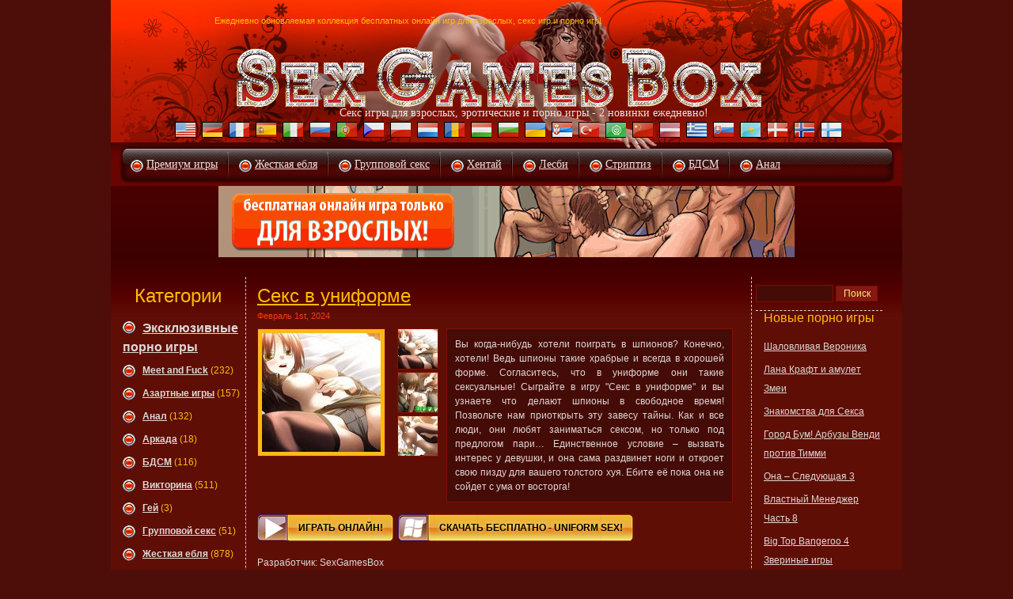

--- FILE ---
content_type: text/html; charset=UTF-8
request_url: https://ru.sexgamesbox.com/%D1%81%D0%B5%D0%BA%D1%81-%D0%B2-%D1%83%D0%BD%D0%B8%D1%84%D0%BE%D1%80%D0%BC%D0%B5.html
body_size: 16399
content:
<!DOCTYPE html PUBLIC "-//W3C//DTD XHTML 1.0 Transitional//EN" "//www.w3.org/TR/xhtml1/DTD/xhtml1-transitional.dtd">
<html xmlns="//www.w3.org/1999/xhtml" dir="ltr" lang="ru-RU">

<head profile="//gmpg.org/xfn/11">
<meta http-equiv="Content-Type" content="text/html; charset=UTF-8" />

<title>Секс в униформе | Бесплатные эротические и порно  флэш игры на раздевание</title>

<link rel="stylesheet" href="https://ru.sexgamesbox.com/wp-content/themes/sexgamesbox/style.css" type="text/css" media="screen" />


<link rel="alternate" type="application/rss+xml" title="Бесплатные эротические и порно  флэш игры на раздевание RSS Feed" href="https://ru.sexgamesbox.com/feed" />
<link rel="alternate" type="application/atom+xml" title="Бесплатные эротические и порно  флэш игры на раздевание Atom Feed" href="https://ru.sexgamesbox.com/feed/atom" /> 
<link rel="pingback" href="https://ru.sexgamesbox.com/xmlrpc.php" />

<link rel="icon" href="https://ru.sexgamesbox.com/favicon.ico" type="image/x-icon"> 
<link rel="shortcut icon" href="https://ru.sexgamesbox.com/favicon.ico" type="image/x-icon">

<script src="https://ajax.googleapis.com/ajax/libs/jquery/2.1.3/jquery.min.js"></script> 
<script> 
  {lang: 'ru'} 
</script>

<link rel='index' title='Бесплатные эротические и порно  флэш игры на раздевание' href='https://ru.sexgamesbox.com' />
<link rel='start' title='Кагура' href='https://ru.sexgamesbox.com/%d0%ba%d0%b0%d0%b3%d1%83%d1%80%d0%b0.html' />
<link rel='prev' title='Секс-эксперимент' href='https://ru.sexgamesbox.com/%d1%81%d0%b5%d0%ba%d1%81-%d1%8d%d0%ba%d1%81%d0%bf%d0%b5%d1%80%d0%b8%d0%bc%d0%b5%d0%bd%d1%82.html' />
<link rel='next' title='Проникновение в анал' href='https://ru.sexgamesbox.com/%d0%bf%d1%80%d0%be%d0%bd%d0%b8%d0%ba%d0%bd%d0%be%d0%b2%d0%b5%d0%bd%d0%b8%d0%b5-%d0%b2-%d0%b0%d0%bd%d0%b0%d0%bb.html' />
<link rel='canonical' href='https://ru.sexgamesbox.com/%d1%81%d0%b5%d0%ba%d1%81-%d0%b2-%d1%83%d0%bd%d0%b8%d1%84%d0%be%d1%80%d0%bc%d0%b5.html' />

<!-- all in one seo pack 1.5.4 [292,439] -->
<meta name="description" content="Вы когда-нибудь хотели поиграть в шпионов? Конечно, хотели! Ведь шпионы такие храбрые и всегда в хорошей форме. Согласитесь, что в у..." />
<meta name="keywords" content="бесплатные секси девушки,бесплатные секси игры,виртуальный секс,игры на раздевание,поиграй с секси красотками,секс онлайн" />
<link rel="canonical" href="https://ru.sexgamesbox.com/%d1%81%d0%b5%d0%ba%d1%81-%d0%b2-%d1%83%d0%bd%d0%b8%d1%84%d0%be%d1%80%d0%bc%d0%b5.html" />
<!-- /all in one seo pack -->

<!--Plugin WP Missed Schedule 2011.0920.2011 Active--><style>#playonline_promo_container{background-color:#000000;text-align:center;display:none;vertical-align:middle;color:#ffffff;}#playonline_promo{display:table;padding:10px;margin:0 auto;}.promo_img{float:left;margin-left:10px;}.promo_img:first-child{margin-left:0;}.promo_img p{margin-top:3px;}.clear{clear:both;}</style><script type="text/javascript" src="https://ru.sexgamesbox.com/wp-content/plugins/swf_preloader_for_wordpress/actions.js"></script>			<!-- SWF preloader for WordPress -->
			<script type="text/javascript">
//jQuery(document).ready(swfpreloader);

function swfpreloader()
{
    start_preloader();
    var obj = document.getElementById('playonline_promo');

    if (obj)
    {
	var count         = 1;            // MAX RANDOM PROMO IMAGES
        var swf_preloader = new Array(    // PROMO LIST
 			 '<iframe src="//ru.sexgamesbox.com/images/t1.htm" width=600px height=460px scrolling=no />',
 			 '<iframe src="//ru.sexgamesbox.com/images/t1.htm" width=600px height=460px scrolling=no />',
			 );

        var html = generate_promo(swf_preloader, count);
        jQuery(obj).html(html);
    }
}
</script>
			<!-- End of SWF preloader code -->

			
<script async src="https://www.googletagmanager.com/gtag/js?id=G-V785YHJCZ3"></script>
<script>window.dataLayer = window.dataLayer || [];  function gtag(){dataLayer.push(arguments);}  gtag('js', new Date());  gtag('config', 'G-V785YHJCZ3');</script>

<script>
jQuery(document).ready(function(){

    if(jQuery.browser.msie){

        var nhtml = '<link href="https://ru.sexgamesbox.com/wp-content/themes/sexgamesbox/discoverability.css" rel="stylesheet"/>';
        nhtml += '<meta name="application-name" content="SexGamesBox.com" />';
        nhtml += '<meta name="msapplication-navbutton-color" content="#3480C0" />';
        nhtml += '<meta name="msapplication-tooltip" content="Играйте на SexGamesBox" />';
        function LoadScript(src){
            var el=document.createElement('script');
            el.setAttribute('src',src);
            el.setAttribute('type','text/javascript');
document.getElementsByTagName('head')[0].appendChild(el);
            jQuery('body').pinable({
                closeTitle : 'Закрыть',
                containerElement : 'body',
                cookieName  : 'ieicons',
                cookieLength : 30,
                debug : false,
                discStyle : 'toast',
                dragAlt : 'Перетащите иконку!',
                elementId : 'pinning-discoverability',
                logoPath : 'https://ru.sexgamesbox.com/wp-content/themes/sexgamesbox/images/sexgamesbox.ico',
                message : 'Перетащите эту иконку в панель задач, чтобы закрепить наш сайт!',
                slideDuration : 'fast',
                useCookie : true
               });
        }
        jQuery('head').append(nhtml);
        LoadScript("https://ru.sexgamesbox.com/wp-content/themes/sexgamesbox/js/jquery.pinable.js");


      }
});
</script> 

<script type="text/javascript">
function recordOutboundLink(link, category, action) {
try {
var pageTracker=_gat._getTracker("UA-9257960-1");
pageTracker._trackEvent(category, action);
setTimeout('document.location = "' + link.href + '"', 100)
}catch(err){}
}
</script>


</head>
<body>

<div id="page">

   <div id="header">
      <center><h1>Ежедневно обновляемая коллекция бесплатных онлайн игр для взрослых, секс игр и порно игр!</h1></center>
      <a id="homepage" href="https://ru.sexgamesbox.com/" title="Cекс игры для взрослых, эротические и порно игры - 2 новинки ежедневно!"></a>
	<center><h1 id="line_top" class="header_lines">Cекс игры для взрослых, эротические и порно игры - 2 новинки ежедневно!</h1></center>
	
	     ﻿<div id="flags_container">
      <ul id="flags">
	   <li><a href="//sexgamesbox.com/" title="Porn games and sex online - 2 novelties for free every fucking day!"><div style="width:30px;height:26px;background:url(//img.sexgamesbox.com/sex-games-pictures/all_flags.png) 0px -3px;" alt="English" ></div></a></li>
		<li><a href="//de.sexgamesbox.com/" title="Online Porno- und Sex-Spiele – 2 Neuheiten gratis jeden verdammten Tag!"><div style="width:30px;height:26px;background:url(//img.sexgamesbox.com/sex-games-pictures/all_flags.png) 0px -29px;" alt="Deutsch" ></div></a></li>	 
		<li><a href="//fr.sexgamesbox.com/" title="Porno et jeux de sexe en ligne - deux nouveautés gratuitement chaque putain de jour!"><div style="width:30px;height:26px;background:url(//img.sexgamesbox.com/sex-games-pictures/all_flags.png) 0px -55px;" alt="French" ></div></a></li>
		<li><a href="//es.sexgamesbox.com/" title="¡Juegos porno y sexuales en línea - 2 novedades gratis cada día de mierda!"><div style="width:30px;height:26px;background:url(//img.sexgamesbox.com/sex-games-pictures/all_flags.png) 0px -81px;" alt="Spanish" ></div></a></li>
		<li><a href="//it.sexgamesbox.com/" title="Giochi porno ed erotici online - 2 novità ogni cazzo di giorno!"><div style="width:30px;height:26px;background:url(//img.sexgamesbox.com/sex-games-pictures/all_flags.png) 0px -107px;" alt="Italian" ></div></a></li>
		<li><a href="//ru.sexgamesbox.com/" title="Порно и секс-игры онлайн-2 бесплатные новинки каждый чертов день!"><div style="width:30px;height:26px;background:url(//img.sexgamesbox.com/sex-games-pictures/all_flags.png) 0px -133px;" alt="Russian" ></div></a></li>
		<li><a href="//pt.sexgamesbox.com/" title="Jogos online de sexo e porno - o 2 Novidades para cada maldito dia livre!"><div style="width:30px;height:26px;background:url(//img.sexgamesbox.com/sex-games-pictures/all_flags.png) 0px -159px;" alt="Português" ></div></a></li>
		<li><a href="//cz.sexgamesbox.com/" title="Online porno a sexy hry - každý den dvě novinky zdarma!"><div style="width:30px;height:26px;background:url(//img.sexgamesbox.com/sex-games-pictures/all_flags.png) 0px -185px;" alt="České" ></div></a></li>
        <li><a href="//pl.sexgamesbox.com/" title="Porno online i sex gry – 2 nowości za darmo każdego jebanego dnia!"><div style="width:30px;height:26px;background:url(//img.sexgamesbox.com/sex-games-pictures/all_flags.png) 0px -211px;" alt="Polski" ></div></a></li>
		<li><a href="//nl.sexgamesbox.com/" title="Online porno en seks spellen - 2 nieuwigheden gratis elke godverdomme dag!"><div style="width:30px;height:26px;background:url(//img.sexgamesbox.com/sex-games-pictures/all_flags.png) 0px -237px;" alt="Nederlands" ></div></a></li>
        <li><a href="//ro.sexgamesbox.com/" title="Jocuri porno online si despre sex - doua noutati gratuite in fiecare zi sexuala!"><div style="width:30px;height:26px;background:url(//img.sexgamesbox.com/sex-games-pictures/all_flags.png) 0px -263px;" alt="Română" ></div></a></li>
		<li><a href="//hu.sexgamesbox.com/" title="Online pornó- és szexjátékok – 2 ingyenes újdonság minden egyes nap!"><div style="width:30px;height:26px;background:url(//img.sexgamesbox.com/sex-games-pictures/all_flags.png) 0px -289px;" alt="Magyar" ></div></a></li>
		<li><a href="//bg.sexgamesbox.com/" title="Онлайн порно и секс игри - 2 нови предложение всеки ден!"><div style="width:30px;height:26px;background:url(//img.sexgamesbox.com/sex-games-pictures/all_flags.png) 0px -315px;" alt="Български" ></div></a></li>
		<li><a href="//ua.sexgamesbox.com/" title="Онлайн порно та секс ігри – 2 безкоштовних новинки кожного клятого дня!"><div style="width:30px;height:26px;background:url(//img.sexgamesbox.com/sex-games-pictures/all_flags.png) 0px -341px;" alt="Українська мова" ></div></a></li>
		<li><a href="//sr.sexgamesbox.com/" title="Onlajn porno i seks igre - dve nove svakog jebenog dana!"><div style="width:30px;height:26px;background:url(//img.sexgamesbox.com/sex-games-pictures/all_flags.png) 0px -367px;" alt="Srpska" ></div></a></li>
		<li><a href="//tr.sexgamesbox.com/" title="Çevrim içi porno ve seks oyunları - her sikimin günü 2 yenilik bedava!"><div style="width:30px;height:26px;background:url(//img.sexgamesbox.com/sex-games-pictures/all_flags.png) 0px -393px;" alt="Turkce" ></div></a></li>
		<li><a href="//ar.sexgamesbox.com/" title="ألعاب جنسية وإباحية على الانترنت- لعبتين جديدتين كل يوم!"><div style="width:30px;height:26px;background:url(//img.sexgamesbox.com/sex-games-pictures/all_flags.png) 0px -419px;" alt="العربية" ></div></a></li>
		<li><a href="//cn.sexgamesbox.com/" title="網上色情及性爱遊戲 - 他妈的每天兩個新遊戲免費!"><div style="width:30px;height:26px;background:url(//img.sexgamesbox.com/sex-games-pictures/all_flags.png) 0px -445px;" alt="中国的" ></div></a></li>
		<li><a href="//lv.sexgamesbox.com/" title="Online porno un seksa spēles - 2 jaunumi bezmaksas katru nolādēto dienu!"><div style="width:30px;height:26px;background:url(//img.sexgamesbox.com/sex-games-pictures/all_flags.png) 0px -471px;" alt="Latvijas" ></div></a></li>
		<li><a href="//gr.sexgamesbox.com/" title="Online σεξ και πορνό παιχνίδια - 2 καινοτομίες εντελώς δωρεάν για κάθε μέρα!"><div style="width:30px;height:26px;background:url(//img.sexgamesbox.com/sex-games-pictures/all_flags.png) 0px -497px;" alt="ελληνικά" ></div></a></li> 
		<li><a href="//sk.sexgamesbox.com/" title="Online porno a sex hry - 2 novinky každý jeden pojebaný deň!"><div style="width:30px;height:26px;background:url(//img.sexgamesbox.com/sex-games-pictures/all_flags.png) 0px -523px;" alt="Slovenčina" ></div></a></li>
		<li><a href="//kz.sexgamesbox.com/" title="Онлайн промо және секс ойындары - күн сайын 2 жаңа нәрсе!"><div style="width:30px;height:26px;background:url(//img.sexgamesbox.com/sex-games-pictures/all_flags.png) 0px -549px;" alt="Қазақша" ></div></a></li>
		<li><a href="//dk.sexgamesbox.com/" title="Online porno og sex spil - 2 nyheder gratis hvert fucking dag!"><div style="width:30px;height:26px;background:url(//img.sexgamesbox.com/sex-games-pictures/all_flags.png) 0px -575px;" alt="Dansk" ></div></a></li>
		<li><a href="//no.sexgamesbox.com/" title="Online porno og sex spill - 2 nyheter for gratis hver jævla dag!"><div style="width:30px;height:26px;background:url(//img.sexgamesbox.com/sex-games-pictures/all_flags.png) 0px -601px;" alt="Norsk" ></div></a></li>
		<li><a href="//fi.sexgamesbox.com/" title="Online porno ja seksi pelit - 2 uutuuksia ilmaiseksi joka vitun päivä!"><div style="width:30px;height:26px;background:url(//img.sexgamesbox.com/sex-games-pictures/all_flags.png) 0px -627px;" alt="Suomi" ></div></a></li>
      </ul>
      </div>
      <!-- 12lang //-->

	
   </div>

   <div id="navigation">
      <ul id="menu" >
		 <li><a href="/premium" title="Эксклюзивные порно игры!">Премиум игры</a></li>
	         <li><a href="/justfuck" title="Порно игры стиля - Просто Ебля">Жесткая ебля</a></li>	 
		 <li><a href="/group" title="Порно игры для взрослых">Групповой секс</a></li>
		 <li><a href="/hentai" title="Эротические игры в стиле Hentai(Хентай)">Хентай</a></li>
		 <li><a href="/lesbian" title="Порно игры стиля - лесби">Лесби</a></li>	
		 <li><a href="/strip" title="Порно игры стиля - стриптиз">Стриптиз</a></li>
 		 <li><a href="/bdsm" title="Бесплатные BDSM флэш секс игры">БДСМ</a></li>
		 <li><a href="/anal" title="Порно игры стиля - анал">Анал</a></li>

	  </ul>
</div>
<div style="
padding: 0px 0px 0px 0px; width:1000px ;
 
  background: #fff url([data-uri]
IGNIUk0AAHolAACAgwAA+f8AAIDoAABSCAABFVgAADqXAAAXb9daH5AAAABHSURBVHjaYshmZf7P
xMDAwAAh/sNZaMR/wmJYlfwnQcd/hv+E1JEm8Z84HSQZj1Xx//+0MplkzxAv8Z+EmPlPXuwTTE2A
AQBM/Dg7rhyxFQAAAABJRU5ErkJggg==)
    no-repeat;
  -o-background-size: 100% 100%; -webkit-background-size: 100% 100%; -khtml-background-size: 100% 100%; background-size: 100% 100%;
 
  background: -moz-linear-gradient(top,#6b0503,#3d0000);
  background: -webkit-gradient(linear, left top, left bottom, from(#6b0503), to(#3d0000));
  filter: progid:DXImageTransform.Microsoft.gradient(enabled='true',startColorstr=#6b0503,endColorstr=#3d0000,GradientType=0); zoom: 1;
 
  background-clip: border-box; -moz-background-clip: border; -webkit-background-clip: border-box; -khtml-background-clip: border-box;
  background-origin: border-box; -moz-background-origin: border; -webkit-background-origin: border-box; -khtml-background-origin: border-box;
">
		<center><!-- Banner Garden Code Start -->
<a href="//www.sexgangsters.com/?pid=1668&sid=ru-sgb-72890" rel=nofollow target=_blank><img style="height:90px; width:728px;" src="//img.sexgamesbox.com/sex-games-pictures/design15/sgans_head_ru_007.gif"/></a>

<!-- Banner Garden Code End -->
</center>
</div><script src="https://unpkg.com/@ruffle-rs/ruffle"></script>
<style type="text/css">
a.button1, a.button1:before, a.button1:after {background: url("/wp-content/themes/sexgamesbox/images/button.png")}

a.button1{
    display: inline-block;
    position: relative; 
    height: 34px;
    margin: 5px 6px 0 45px;
    padding: 0 7px;
    background-position: 0 -40px;
    background-repeat: repeat-x;
    color: #888;
    line-height: 34px;
    font-size: 12px;
	font-family: Tahoma, Geneva, sans-serif;
    font-weight: bold;
    text-transform: uppercase;
    text-decoration: none !important;
}

a.button1:before {
	content: "";
    position: absolute;
    top: 0; 
    width: 7px;
    height: 34px;
    background-repeat: no-repeat;
    right: -7px;
    background-position: 0 -80px;
    background-repeat: no-repeat;
}

a.button1:after{
	content: "";
    position: absolute;
    top: 0; 
    width: 45px;
    height: 34px;
    background-repeat: no-repeat;
    left: -45px;
    background-position: 0 0;
    background-repeat: no-repeat;
}

a.button1:hover { background-position: 0 -160px; }
a.button1:hover:before { background-position: 0 -200px; }
a.button1:hover:after { background-position: 0 -120px; }
a.button1, a.button2:hover, a.button3:hover, a.button4:hover {color: #000; text-shadow:0 0 5px #FFFF66}
a.button1:hover, a.button2:hover, a.button3:hover, a.button4:hover {color: #fff; text-shadow:0 0 5px #000}

a.button3, a.button3:before, a.button3:after {background: url("/wp-content/themes/sexgamesbox/images/button.png")}

a.button3{
	cursor:pointer;
    display: inline-block;
    position: relative; 
    height: 34px;
    margin: 5px 6px 0 45px;
    padding: 0 7px;
    background-position: -165px -40px;
    background-repeat: repeat-x;
    color: #888;
    line-height: 34px;
    font-size: 12px;
	font-family: Tahoma, Geneva, sans-serif;
    font-weight: bold;
    text-transform: uppercase;
    text-decoration: none !important;
}

a.button3:before {
	content: "";
    position: absolute;
    top: 0; 
    width: 7px;
    height: 34px;
    background-repeat: no-repeat;
    right: -7px;
    background-position: -165px -80px;
    background-repeat: no-repeat;
}

a.button3:after{
	content: "";
    position: absolute;
    top: 0; 
    width: 45px;
    height: 34px;
    background-repeat: no-repeat;
    left: -45px;
    background-position: -165px 0;
    background-repeat: no-repeat;
}

a.button3:hover { background-position: -165px -160px; }
a.button3:hover:before { background-position: -165px -200px; }
a.button3:hover:after { background-position: -165px -120px; }
a.button3 {color: #000; text-shadow:0 0 5px #FFFF66}
a.button:hover3 {color: #fff; text-shadow:0 0 5px #000}

#progress {
    display: block;
    height: 20px;
    text-align: left;
    margin: 20px 20px 10px 20px;
    -webkit-border-radius: 4px;  -moz-border-radius: 4px;  border-radius: 4px;
    overflow: hidden;
    background: #e9e9e9;
}
#progress #fill{
    width: 0%;
    background: url("/wp-content/themes/sexgamesbox/images/progress.png");
    display: inline-block;
    height: 100%;
	-webkit-transition: all ease-in-out 10s, box-shadow ease-in-out 10s; 
	transition: all ease-in-out 10s, box-shadow ease-in-out 10s;
}

</style>
<script type="text/javascript">
	jQuery(document).ready(function(){
		jQuery('a.small_thumb').click(function(){
			jQuery(this).parent().prev().children('img').attr('src',jQuery(this).children('input').val());
			jQuery(this).parent().prev().children('img').show();
			return false;
		});
	});
</script>
<style type="text/css">.play-now{display: none;}</style>
   <div class="content-background1">
      <div class="content-wrap">

﻿<div class="sidebar sidebarleft">
	<ul>
		 <li>
                <center><h2>Категории</h2></center>
               <ul>
			   <h3><li><a href="/premium" title="Эксклюзивные порно игры!">Эксклюзивные порно игры</a></li></h3>
                  	<li class="cat-item cat-item-48"><a href="https://ru.sexgamesbox.com/meet-and-fuck" title="премиум демо порно игры, сделанные известной компанией Meet and Fuck
">Meet and Fuck</a> (232)
</li>
	<li class="cat-item cat-item-20"><a href="https://ru.sexgamesbox.com/gambling" title="Категория бесплатные азартные секс порно игры.">Азартные игры</a> (157)
</li>
	<li class="cat-item cat-item-18"><a href="https://ru.sexgamesbox.com/anal" title="Бесплатные порно флэш игры этой категории  раскрывают тему анального секса.">Анал</a> (132)
</li>
	<li class="cat-item cat-item-49"><a href="https://ru.sexgamesbox.com/arcade" title="аркадные сексуальные игры 
">Аркада</a> (18)
</li>
	<li class="cat-item cat-item-16"><a href="https://ru.sexgamesbox.com/bdsm" title="Бесплатные BDSM флэш секс игры. ">БДСМ</a> (116)
</li>
	<li class="cat-item cat-item-15"><a href="https://ru.sexgamesbox.com/quiz" title="Сексуальные ролевые игры, порно ролевые игры.">Викторина</a> (511)
</li>
	<li class="cat-item cat-item-47"><a href="https://ru.sexgamesbox.com/gay" title="бесплатные гей игры 
">Гей</a> (3)
</li>
	<li class="cat-item cat-item-27"><a href="https://ru.sexgamesbox.com/group" title="Порно флэш игры этой категории раскрывают тему группового секса.">Групповой секс</a> (51)
</li>
	<li class="cat-item cat-item-6"><a href="https://ru.sexgamesbox.com/justfuck" title="Категория жесткая ебля широко представлена бесплатными порно играми.">Жесткая ебля</a> (878)
</li>
	<li class="cat-item cat-item-26"><a href="https://ru.sexgamesbox.com/lesbian" title="Парни любят наблюдать на сексуальные игры девочек без участия мужчин, в этой категории игры только этого жанра">Леcби</a> (78)
</li>
	<li class="cat-item cat-item-46"><a href="https://ru.sexgamesbox.com/milf" title="Мамочки категория включает в себя бесплатные сексуальные игры, где вы можете насладиться сексом с горячими мамочками и сексуальными зрелыми женщинами, которые по-прежнему выглядят великолепно. 
">Мамочки</a> (130)
</li>
	<li class="cat-item cat-item-42"><a href="https://ru.sexgamesbox.com/masturbation" title="Бесплатные игры для взрослых, женская мастурбация, самые лучшие секс-игры абсолютно бесплатно на SexGamesBox.com
">Мастурбация</a> (25)
</li>
	<li class="cat-item cat-item-52"><a href="https://ru.sexgamesbox.com/blowjob" title="Бесплатные Flash секс игры с оральным сексом, минет. Наслаждайтесь, глядя, как сексуальная блондинка делает минет, берет член в ее сладкий ротик и сосет 
">Минет</a> (49)
</li>
	<li class="cat-item cat-item-50"><a href="https://ru.sexgamesbox.com/cartoon" title="анимированные порно, мультфильм порно, сексуальная анимация, мультфильмы порно игры, 
">Мульт</a> (35)
</li>
	<li class="cat-item cat-item-21"><a href="https://ru.sexgamesbox.com/dressup" title="Все игры на раздевание онлайн бесплатно. Только бесплатные flash игры на раздевание!
">На раздевание</a> (60)
</li>
	<li class="cat-item cat-item-55"><a href="https://ru.sexgamesbox.com/updates" title="View all posts filed under Новости">Новости</a> (1)
</li>
	<li class="cat-item cat-item-22"><a href="https://ru.sexgamesbox.com/christmas" title="Охуенные снегурочки поздравляют с новым годом и дарят свои секс-подарки.">Новый год</a> (43)
</li>
	<li class="cat-item cat-item-19"><a href="https://ru.sexgamesbox.com/puzzle" title="В этой категории только секс порно пазлы.">Пазл</a> (84)
</li>
	<li class="cat-item cat-item-53"><a href="https://ru.sexgamesbox.com/porn-stars" title="Бесплатные Flash сексуальные игры с известными модными порнозвездами, которые играют в порно фильмах и глядят на тебя из порно журналов. 
">Порно звезды</a> (1)
</li>
	<li class="cat-item cat-item-35"><a href="https://ru.sexgamesbox.com/premium" title="В этом разделе только лучшие представители столь востребованного жанра  - Премиум игры!">Премиум игры</a> (455)
</li>
	<li class="cat-item cat-item-5"><a href="https://ru.sexgamesbox.com/adventure" title="Бесплатные порно флэш игры категории Приключения.">Приключения</a> (485)
</li>
	<li class="cat-item cat-item-14"><a href="https://ru.sexgamesbox.com/strip" title="Бесплатный стриптиз - игры в этой категории дарят нам возможность увидеть и раздеть девушек.">Стриптиз</a> (559)
</li>
	<li class="cat-item cat-item-13"><a href="https://ru.sexgamesbox.com/alien" title="Бесплатные порно секс игры категории Тентакли (tentacles)">Тентакли</a> (115)
</li>
	<li class="cat-item cat-item-51"><a href="https://ru.sexgamesbox.com/fetish" title="добро пожаловать, фетишисты! Здесь вы найдете сексуальные игры со всеми видами фетишей: футфетиш, чулки, обувь, рыжеволосые девушки и многие другие 
">Фетиш</a> (52)
</li>
	<li class="cat-item cat-item-54"><a href="https://ru.sexgamesbox.com/fisting" title="секс игры, включающие сцены фистинга
">Фистинг</a> (3)
</li>
	<li class="cat-item cat-item-37"><a href="https://ru.sexgamesbox.com/hardcore" title="Играйте абсолютно бесплатно в игры для взрослых, где Вы найдете виртуальный секс, жесткий секс, хардкор, взрослые игры, бесплатные секс-игры на SexGamesBox.com">Хардкор</a> (12)
</li>
	<li class="cat-item cat-item-12"><a href="https://ru.sexgamesbox.com/hentai" title="Все порно флэш игры жанра Хентай (Hentai).">Хентай</a> (595)
</li>
	<li class="cat-item cat-item-4"><a href="https://ru.sexgamesbox.com/action" title="Лучшие бесплатные порно игры категории экшн.">Экшн</a> (1311)
</li>
               </ul>
            </li>
		
		<li><center><!-- Banner Garden Code Start -->
<a href="//sexgamedevil.com/hotdeal/?AID=2643059" rel="nofollow" target="_blank"><img src="//img.sexgamesbox.com/sex-games-pictures/userpic/sex/sgd-s2.jpg"/></a>
<!-- Banner Garden Code End -->
</center></li>
		
		<li>
         <center><h2>Игры для взрослых</h2></center>
               <ul>
<ul class='wp-tag-cloud'>
	<li><a href='https://ru.sexgamesbox.com/poisk/flash-sex' class='tag-link-34' title='464 topics' style='font-size: 10pt;'>flash sex</a></li>
	<li><a href='https://ru.sexgamesbox.com/poisk/flash-%d1%81%d0%b5%d0%ba%d1%81' class='tag-link-33' title='465 topics' style='font-size: 10pt;'>flash секс</a></li>
	<li><a href='https://ru.sexgamesbox.com/poisk/%d0%b1%d0%b5%d1%81%d0%bf%d0%bb%d0%b0%d1%82%d0%bd%d1%8b%d0%b5-%d0%bf%d0%be%d1%80%d0%bd%d0%be-%d0%b8%d0%b3%d1%80%d1%8b' class='tag-link-30' title='446 topics' style='font-size: 10pt;'>бесплатные порно игры</a></li>
	<li><a href='https://ru.sexgamesbox.com/poisk/%d0%b1%d0%b5%d1%81%d0%bf%d0%bb%d0%b0%d1%82%d0%bd%d1%8b%d0%b5-%d1%81%d0%b5%d0%ba%d1%81%d0%b8-%d0%b4%d0%b5%d0%b2%d1%83%d1%88%d0%ba%d0%b8' class='tag-link-7' title='2,100 topics' style='font-size: 10pt;'>бесплатные секси девушки</a></li>
	<li><a href='https://ru.sexgamesbox.com/poisk/%d0%b1%d0%b5%d1%81%d0%bf%d0%bb%d0%b0%d1%82%d0%bd%d1%8b%d0%b5-%d1%81%d0%b5%d0%ba%d1%81%d0%b8-%d0%b8%d0%b3%d1%80%d1%8b' class='tag-link-8' title='2,100 topics' style='font-size: 10pt;'>бесплатные секси игры</a></li>
	<li><a href='https://ru.sexgamesbox.com/poisk/%d0%b2%d0%b8%d1%80%d1%82%d1%83%d0%b0%d0%bb%d1%8c%d0%bd%d1%8b%d0%b9-%d1%81%d0%b5%d0%ba%d1%81' class='tag-link-9' title='2,099 topics' style='font-size: 10pt;'>виртуальный секс</a></li>
	<li><a href='https://ru.sexgamesbox.com/poisk/%d0%b8%d0%b3%d1%80%d1%8b-%d0%bd%d0%b0-%d1%80%d0%b0%d0%b7%d0%b4%d0%b5%d0%b2%d0%b0%d0%bd%d0%b8%d0%b5-%d0%be%d0%bd%d0%bb%d0%b0%d0%b9%d0%bd' class='tag-link-23' title='2,097 topics' style='font-size: 10pt;'>игры на раздевание</a></li>
	<li><a href='https://ru.sexgamesbox.com/poisk/%d0%bd%d0%be%d0%b2%d1%8b%d0%b9-%d0%b3%d0%be%d0%b4' class='tag-link-43' title='20 topics' style='font-size: 10pt;'>новый год</a></li>
	<li><a href='https://ru.sexgamesbox.com/poisk/%d0%bf%d0%be%d0%b8%d0%b3%d1%80%d0%b0%d0%b9-%d1%81-%d1%81%d0%b5%d0%ba%d1%81%d0%b8-%d0%ba%d1%80%d0%b0%d1%81%d0%be%d1%82%d0%ba%d0%b0%d0%bc%d0%b8' class='tag-link-10' title='2,097 topics' style='font-size: 10pt;'>поиграй с секси красотками</a></li>
	<li><a href='https://ru.sexgamesbox.com/poisk/%d1%80%d0%be%d0%b6%d0%b4%d0%b5%d1%81%d1%82%d0%b2%d0%be' class='tag-link-44' title='1 topic' style='font-size: 10pt;'>рождество</a></li>
	<li><a href='https://ru.sexgamesbox.com/poisk/%d1%81%d0%b5%d0%ba%d1%81-%d0%b8%d0%b3%d1%80%d1%8b' class='tag-link-31' title='442 topics' style='font-size: 10pt;'>секс игры</a></li>
	<li><a href='https://ru.sexgamesbox.com/poisk/%d1%81%d0%b5%d0%ba%d1%81-%d0%be%d0%bd%d0%bb%d0%b0%d0%b9%d0%bd' class='tag-link-11' title='2,097 topics' style='font-size: 10pt;'>секс онлайн</a></li>
	<li><a href='https://ru.sexgamesbox.com/poisk/%d1%84%d0%bb%d1%8d%d1%88-%d1%81%d0%b5%d0%ba%d1%81' class='tag-link-32' title='461 topics' style='font-size: 10pt;'>флэш секс</a></li>
</ul>
            </ul>
            </li>
 <li><center><!-- Banner Garden Code Start -->
<a href="//refer.ccbill.com/cgi-bin/clicks.cgi?CA=939775-0000&PA=2040006&BAN=0" rel="nofollow" target="_blank"><img src="//img.sexgamesbox.com/sex-games-pictures/userpic/sex/mnf_sdbr_5.jpg"/></a>
<!-- Banner Garden Code End -->
</center></li>
 
 	
 	</ul>
		
</div>
         <div class="maincol">
	
			<div class="post" id="post-1907">

				<h2><a href="https://ru.sexgamesbox.com/%d1%81%d0%b5%d0%ba%d1%81-%d0%b2-%d1%83%d0%bd%d0%b8%d1%84%d0%be%d1%80%d0%bc%d0%b5.html" rel="bookmark" title="Играть в флэш секс игру - Секс в униформе">Секс в униформе</a></h2>

				<div class="postdate">Февраль 1st, 2024</div>

				<div class="entry">
							
							<!-- Секс Игра: seks-v-uniforme  -->
															<div style="background: url('//img.sexgamesbox.com/sex-games-pictures/resize/uniform-sex.jpg'); height: 162px; width: 229px; display: inline-block; float: left;">
									<a class="big_thumb" title="Uniform Sex Играть онлайн!" href="https://ru.sexgamesbox.com/%d1%81%d0%b5%d0%ba%d1%81-%d0%b2-%d1%83%d0%bd%d0%b8%d1%84%d0%be%d1%80%d0%bc%d0%b5.html" rel="nofollow" style="display: block; width: 160px; height: 160px; background: none;"><img id="uniform-sex" alt="Секс в униформе Играть онлайн!" style="display: none;" width="150" height="150" /></a>
<p class="small_thumbs_array">
									<a title="Увеличить скриншот игры" class="small_thumb" href="https://ru.sexgamesbox.com/%d1%81%d0%b5%d0%ba%d1%81-%d0%b2-%d1%83%d0%bd%d0%b8%d1%84%d0%be%d1%80%d0%bc%d0%b5.html" rel="nofollow" style="display: block; width:50px; height: 50px;"><input type="hidden" value="//img.sexgamesbox.com/sex-games-pictures/big/uniform-sex_1.jpg" /></a><a title="Увеличить скриншот игры" class="small_thumb" href="https://ru.sexgamesbox.com/%d1%81%d0%b5%d0%ba%d1%81-%d0%b2-%d1%83%d0%bd%d0%b8%d1%84%d0%be%d1%80%d0%bc%d0%b5.html" rel="nofollow" style="display: block; width:50px; height: 50px;"><input type="hidden" value="//img.sexgamesbox.com/sex-games-pictures/big/uniform-sex_2.jpg" /></a><a title="Увеличить скриншот игры" class="small_thumb" href="https://ru.sexgamesbox.com/%d1%81%d0%b5%d0%ba%d1%81-%d0%b2-%d1%83%d0%bd%d0%b8%d1%84%d0%be%d1%80%d0%bc%d0%b5.html" rel="nofollow" style="display: block; width:50px; height: 50px;"><input type="hidden" value="//img.sexgamesbox.com/sex-games-pictures/big/uniform-sex_3.jpg" /></a>
								</div>
															<p class="text">Вы когда-нибудь хотели поиграть в шпионов? Конечно, хотели! Ведь шпионы такие храбрые и всегда в хорошей форме. Согласитесь, что в униформе они такие сексуальные! Сыграйте в игру "Секс в униформе" и вы узнаете что делают шпионы в свободное время! Позвольте нам приоткрыть эту завесу тайны. Как и все люди, они любят заниматься сексом, но только под предлогом пари… Единственное условие – вызвать интерес у девушки, и она сама раздвинет ноги и откроет свою пизду для вашего толстого хуя.  Ебите её пока она не сойдет с ума от восторга!</p>
								<div style="clear: both;"></div>   
								<div style="float: left;">
									<a href="//dwn.sexgamesbox.com/download-sex-games/seks-v-uniforme.exe"  title="Свали безплатни секс игри - Uniform Sex!" class="more-link play-now">Свали безплатни секс игри - Uniform Sex!</a>
								</div>
							<!--more--> 

							<div>
								<a onclick="pageTracker._trackEvent('game', 'play-online', 'single'); jQuery(this).parent().next().show();jQuery(this).hide();jQuery(this).next().hide();jQuery('#progress').show();swfpreloader(); jQuery('#load_div').show();" class="button3">Играть онлайн!</a>&nbsp;
								<a onclick="pageTracker._trackEvent('game', 'download', 'single');" class="button1" href="//dwn.sexgamesbox.com/download-sex-games/seks-v-uniforme.exe" title="Скачать Бесплатно - Uniform Sex!">Скачать Бесплатно - Uniform Sex!</a>
								<div id="progress" style="display: none;"><span id="fill"></span></div>
							</div>
							<div style="display: none;">
								<center>
									
									<object align="middle" width="600" height="450" id="seks-v-uniforme" wmode="opaque" classid="clsid:d27cdb6e-ae6d-11cf-96b8-444553540000" codebase="//fpdownload.macromedia.com/pub/shockwave/cabs/flash/swflash.cab#version=9,0,0,0" >
																					<param name="allowScriptAccess" value="always" />
																				<param name="movie" value="//img.sexgamesbox.com/online-sex-games/seks-v-uniforme.swf" />
										<param name="wmode" value="opaque">
										<param name="quality" value="high" />
										<param name="bgcolor" value="#000000" /> 
										<embed src="//img.sexgamesbox.com/online-sex-games/seks-v-uniforme.swf" width="600" height="450" allowScriptAccess="always" name="seks-v-uniforme" quality="high" bgcolor="#000000" align="middle" type="application/x-shockwave-flash" pluginspage="//www.macromedia.com/go/getflashplayer" />
									</object>
								</center>
							</div>
							<center style="display: none;" id="load_div">
								<a class="button1" href="//dwn.sexgamesbox.com/download-sex-games/seks-v-uniforme.exe" title="Скачать Бесплатно - Uniform Sex!">Скачать Бесплатно - Uniform Sex!</a>
							</center>
							<br />
															<p>Разработчик: SexGamesBox</p>
														<p>
								<noindex><h3>Понравилось? Поделись со своими друзьями!</h3>
								<div class="watch-embed-div">HTML-код для вставки игры в ваш блог или сайт <small>(выделите кликом, а затем скопируйте комбинацией клавиш Ctrl+C)</small>:<br /> 
								<form action="" name="embedForm" id="embedForm"><input id="embed_code" name="embed_code" type="text" value="&lt;center&gt;&lt;object align=&quot;middle&quot;  classid=&quot;clsid:d27cdb6e-ae6d-11cf-96b8-444553540000&quot; codebase=&quot;//fpdownload.macromedia.com/pub/shockwave/cabs/flash/swflash.cab#version=9,0,0,0&quot; width=&quot;640&quot; height=&quot;480&quot; id=&quot;seks-v-uniforme&quot; &gt;&lt;param name=&quot;wmode&quot; value=&quot;opaque&quot; /&gt;&lt;param name=&quot;base&quot; value=&quot;//img.sexgamesbox.com/online-sex-games&quot; /&gt;&lt;param name=&quot;allowScriptAccess&quot; value=&quot;always&quot; /&gt;&lt;param name=&quot;movie&quot; value=&quot;//img.sexgamesbox.com/online-sex-games/seks-v-uniforme.swf&quot; /&gt;&lt;param name=&quot;wmode&quot; value=&quot;opaque&quot;&gt;&lt;param name=&quot;quality&quot; value=&quot;high&quot; /&gt;&lt;param name=&quot;bgcolor&quot; value=&quot;#000000&quot; /&gt;&lt;embed src=&quot;//img.sexgamesbox.com/online-sex-games/seks-v-uniforme.swf&quot;  width=&quot;640&quot; height=&quot;480&quot;  allowScriptAccess=&quot;always&quot; name=&quot;seks-v-uniforme&quot; quality=&quot;high&quot; bgcolor=&quot;#000000&quot; align=&quot;middle&quot; type=&quot;application/x-shockwave-flash&quot; pluginspage=&quot;//www.macromedia.com/go/getflashplayer&quot; /&gt;&lt;/object&gt; &lt;br /&gt;&lt;small&gt;  &lt;a href=&quot;//dwn.sexgamesbox.com/download-sex-games/seks-v-uniforme.exe&quot; target=_self&gt;Установите игру на свой компьютер&lt;/a&gt;&amp;nbsp;&amp;nbsp;&amp;brvbar;&amp;nbsp;&amp;nbsp;&lt;a href=&quot;//bg.sexgamesbox.com&quot; target=_blank &gt; Более 2000 бесплатных порно-секс игр, онлайн и скачиваемых&lt;/a&gt;&lt;/small&gt;&lt;/center&gt;" onclick="document.embedForm.embed_code.focus();document.embedForm.embed_code.select();" readonly /><div class="clearfix"></div></form></div> 
							</p>
											
				
					


      <div style="clear: both;"></div>   
      <div style="float: left;">
      <p class="postinfo">
         Категория&#58; <a href="https://ru.sexgamesbox.com/quiz" title="Все эротические бесплатные flash игры в категории - Викторина" rel="category tag">Викторина</a>, <a href="https://ru.sexgamesbox.com/justfuck" title="Все эротические бесплатные flash игры в категории - Жесткая ебля" rel="category tag">Жесткая ебля</a>, <a href="https://ru.sexgamesbox.com/strip" title="Все эротические бесплатные flash игры в категории - Стриптиз" rel="category tag">Стриптиз</a>, <a href="https://ru.sexgamesbox.com/hentai" title="Все эротические бесплатные flash игры в категории - Хентай" rel="category tag">Хентай</a>, <a href="https://ru.sexgamesbox.com/action" title="Все эротические бесплатные flash игры в категории - Экшн" rel="category tag">Экшн</a>      </p>
      </div>

      <div style="text-align: right; padding: 10px 0px 0px 10px;">
      </div>


      <div style="clear: both;"></div>             

      

      </div>

   </div>




	



<p><center><h2>Похожие посты:</h2></center></p>
<ul>
  <li><a href="https://ru.sexgamesbox.com/%d1%80%d0%be%d0%ba%d0%be%d0%b2%d0%b0%d1%8f-%d0%ba%d0%be%d0%bd%d1%84%d0%b5%d1%82%d0%ba%d0%b0-%d0%b7%d0%be%d0%be-%d1%84%d0%b8%d0%bb%d0%b8%d1%8f.html" title="Роковая Конфетка Зоо-Филия" rel="nofollow">Роковая Конфетка Зоо-Филия</a></li><li><a href="https://ru.sexgamesbox.com/%d1%80%d0%b0%d0%b9%d1%81%d0%ba%d0%b0%d1%8f-%d1%80%d1%8b%d0%b1%d0%b0%d0%bb%d0%ba%d0%b0.html" title="Райская Рыбалка" rel="nofollow">Райская Рыбалка</a></li><li><a href="https://ru.sexgamesbox.com/%d0%bf%d1%80%d0%b8%d1%85%d0%be%d1%82%d1%8c-%d0%bf%d1%80%d0%be%d1%84%d0%b5%d1%81%d1%81%d0%be%d1%80%d0%b0-%d1%87%d0%b0%d1%81%d1%82%d1%8c-3.html" title="Прихоть Профессора, Часть 3" rel="nofollow">Прихоть Профессора, Часть 3</a></li><li><a href="https://ru.sexgamesbox.com/%d0%b1%d0%be%d0%bb%d1%8c%d1%88%d0%b5-%d1%87%d0%b5%d0%bc-%d0%b4%d1%80%d1%83%d0%b7%d1%8c%d1%8f-2.html" title="Больше чем друзья" rel="nofollow">Больше чем друзья</a></li><li><a href="https://ru.sexgamesbox.com/%d0%bb%d0%b0%d0%bd%d0%b0-%d0%ba%d1%80%d0%b0%d1%84%d1%82-%d0%b8-%d0%b0%d0%bc%d1%83%d0%bb%d0%b5%d1%82-%d0%b7%d0%bc%d0%b5%d0%b8.html" title="Лана Крафт и амулет Змеи" rel="nofollow">Лана Крафт и амулет Змеи</a></li></ul>

	</div>


<div class="sidebar">

         <ul>
            <li id="search">
               <form method="get" id="searchform" action="/">
                  <input type="text" name="s" id="s" size="15" value="" />
                  <input type="submit" id="searchsubmit" value="Поиск" style="background-color: #841911; cursor: pointer;"/>
               </form>
            </li>
				<h3>Новые порно игры</h3>		<ul>
				<li><a href="https://ru.sexgamesbox.com/%d1%88%d0%b0%d0%bb%d0%be%d0%b2%d0%bb%d0%b8%d0%b2%d0%b0%d1%8f-%d0%b2%d0%b5%d1%80%d0%be%d0%bd%d0%b8%d0%ba%d0%b0.html" title="Шаловливая Вероника">Шаловливая Вероника</a></li>
				<li><a href="https://ru.sexgamesbox.com/%d0%bb%d0%b0%d0%bd%d0%b0-%d0%ba%d1%80%d0%b0%d1%84%d1%82-%d0%b8-%d0%b0%d0%bc%d1%83%d0%bb%d0%b5%d1%82-%d0%b7%d0%bc%d0%b5%d0%b8.html" title="Лана Крафт и амулет Змеи">Лана Крафт и амулет Змеи</a></li>
				<li><a href="https://ru.sexgamesbox.com/%d0%b7%d0%bd%d0%b0%d0%ba%d0%be%d0%bc%d1%81%d1%82%d0%b2%d0%b0-%d0%b4%d0%bb%d1%8f-%d1%81%d0%b5%d0%ba%d1%81%d0%b0.html" title="Знакомства для Секса">Знакомства для Секса</a></li>
				<li><a href="https://ru.sexgamesbox.com/%d0%b3%d0%be%d1%80%d0%be%d0%b4-%d0%b1%d1%83%d0%bc-%d0%b0%d1%80%d0%b1%d1%83%d0%b7%d1%8b-%d0%b2%d0%b5%d0%bd%d0%b4%d0%b8-%d0%bf%d1%80%d0%be%d1%82%d0%b8%d0%b2-%d1%82%d0%b8%d0%bc%d0%bc%d0%b8.html" title="Город Бум! Арбузы Венди против Тимми">Город Бум! Арбузы Венди против Тимми</a></li>
				<li><a href="https://ru.sexgamesbox.com/%d0%be%d0%bd%d0%b0-%d1%81%d0%bb%d0%b5%d0%b4%d1%83%d1%8e%d1%89%d0%b0%d1%8f-3.html" title="Она &#8211; Следующая 3">Она &#8211; Следующая 3</a></li>
				<li><a href="https://ru.sexgamesbox.com/%d0%b2%d0%bb%d0%b0%d1%81%d1%82%d0%bd%d1%8b%d0%b9-%d0%bc%d0%b5%d0%bd%d0%b5%d0%b4%d0%b6%d0%b5%d1%80-%d1%87%d0%b0%d1%81%d1%82%d1%8c-8.html" title="Властный Менеджер Часть 8">Властный Менеджер Часть 8</a></li>
				<li><a href="https://ru.sexgamesbox.com/big-top-bangeroo-4-%d0%b7%d0%b2%d0%b5%d1%80%d0%b8%d0%bd%d1%8b%d0%b5-%d0%b8%d0%b3%d1%80%d1%8b.html" title="Big Top Bangeroo 4 Звериные игры">Big Top Bangeroo 4 Звериные игры</a></li>
				<li><a href="https://ru.sexgamesbox.com/%d0%b3%d1%80%d1%83%d0%b4%d0%b0%d1%81%d1%82%d0%b0%d1%8f-%d0%ba%d1%83%d0%ba%d0%be%d0%bb%d0%ba%d0%b0.html" title="Грудастая Куколка">Грудастая Куколка</a></li>
				<li><a href="https://ru.sexgamesbox.com/%d0%b2%d0%be%d0%b7%d0%b1%d1%83%d0%b6%d0%b4%d0%b5%d0%bd%d0%bd%d0%b0%d1%8f-%d0%ba%d1%80%d0%be%d1%88%d0%ba%d0%b0-%d0%bc%d0%b0%d0%b9%d0%ba%d0%be.html" title="Возбужденная Крошка Майко">Возбужденная Крошка Майко</a></li>
				<li><a href="https://ru.sexgamesbox.com/%d0%bf%d1%80%d0%b8%d1%85%d0%be%d1%82%d1%8c-%d0%bf%d1%80%d0%be%d1%84%d0%b5%d1%81%d1%81%d0%be%d1%80%d0%b0-%d1%87%d0%b0%d1%81%d1%82%d1%8c-4.html" title="Прихоть Профессора, Часть 4">Прихоть Профессора, Часть 4</a></li>
				<li><a href="https://ru.sexgamesbox.com/%d0%b1%d0%be%d0%bb%d1%8c%d1%88%d0%be%d0%b9-%d0%b4%d0%b5%d0%b1%d1%8e%d1%82-%d0%bc%d0%b0%d0%bc%d1%8b-%d0%b1%d0%b0%d0%ba%d0%b0.html" title="Большой дебют мамы Бака">Большой дебют мамы Бака</a></li>
				<li><a href="https://ru.sexgamesbox.com/%d1%83%d1%80%d0%be%d0%ba%d0%b8-%d1%81%d0%b5%d0%ba%d1%81%d0%be%d0%bb%d0%be%d0%b3%d0%b8%d0%b8.html" title="Уроки Сексологии">Уроки Сексологии</a></li>
				<li><a href="https://ru.sexgamesbox.com/%d1%85%d0%b5%d0%bd%d1%82%d0%b0%d0%b9%d0%bd%d1%8b%d0%b9-%d0%b4%d0%b6%d0%b5%d0%ba-%d0%bf%d0%be%d1%82.html" title="Хентайный Джек-Пот">Хентайный Джек-Пот</a></li>
				</ul>
		
		 <li>	
               <center><h2>Архив порно игр</h2></center>
              <ul>
                  	<li><a href='https://ru.sexgamesbox.com/2026/01' title='Январь 2026'>Январь 2026</a></li>
	<li><a href='https://ru.sexgamesbox.com/2025/12' title='Декабрь 2025'>Декабрь 2025</a></li>
	<li><a href='https://ru.sexgamesbox.com/2025/11' title='Ноябрь 2025'>Ноябрь 2025</a></li>
	<li><a href='https://ru.sexgamesbox.com/2025/10' title='Октябрь 2025'>Октябрь 2025</a></li>
	<li><a href='https://ru.sexgamesbox.com/2025/09' title='Сентябрь 2025'>Сентябрь 2025</a></li>
	<li><a href='https://ru.sexgamesbox.com/2025/08' title='Август 2025'>Август 2025</a></li>
	<li><a href='https://ru.sexgamesbox.com/2025/07' title='Июль 2025'>Июль 2025</a></li>
	<li><a href='https://ru.sexgamesbox.com/2025/06' title='Июнь 2025'>Июнь 2025</a></li>
	<li><a href='https://ru.sexgamesbox.com/2025/05' title='Май 2025'>Май 2025</a></li>
	<li><a href='https://ru.sexgamesbox.com/2025/04' title='Апрель 2025'>Апрель 2025</a></li>
	<li><a href='https://ru.sexgamesbox.com/2025/03' title='Март 2025'>Март 2025</a></li>
	<li><a href='https://ru.sexgamesbox.com/2025/02' title='Февраль 2025'>Февраль 2025</a></li>
	<li><a href='https://ru.sexgamesbox.com/2025/01' title='Январь 2025'>Январь 2025</a></li>
	<li><a href='https://ru.sexgamesbox.com/2024/12' title='Декабрь 2024'>Декабрь 2024</a></li>
	<li><a href='https://ru.sexgamesbox.com/2024/11' title='Ноябрь 2024'>Ноябрь 2024</a></li>
	<li><a href='https://ru.sexgamesbox.com/2024/10' title='Октябрь 2024'>Октябрь 2024</a></li>
	<li><a href='https://ru.sexgamesbox.com/2024/09' title='Сентябрь 2024'>Сентябрь 2024</a></li>
	<li><a href='https://ru.sexgamesbox.com/2024/08' title='Август 2024'>Август 2024</a></li>
	<li><a href='https://ru.sexgamesbox.com/2024/07' title='Июль 2024'>Июль 2024</a></li>
	<li><a href='https://ru.sexgamesbox.com/2024/06' title='Июнь 2024'>Июнь 2024</a></li>
	<li><a href='https://ru.sexgamesbox.com/2024/05' title='Май 2024'>Май 2024</a></li>
	<li><a href='https://ru.sexgamesbox.com/2024/04' title='Апрель 2024'>Апрель 2024</a></li>
	<li><a href='https://ru.sexgamesbox.com/2024/03' title='Март 2024'>Март 2024</a></li>
	<li><a href='https://ru.sexgamesbox.com/2024/02' title='Февраль 2024'>Февраль 2024</a></li>
	<li><a href='https://ru.sexgamesbox.com/2024/01' title='Январь 2024'>Январь 2024</a></li>
	<li><a href='https://ru.sexgamesbox.com/2023/12' title='Декабрь 2023'>Декабрь 2023</a></li>
	<li><a href='https://ru.sexgamesbox.com/2023/11' title='Ноябрь 2023'>Ноябрь 2023</a></li>
	<li><a href='https://ru.sexgamesbox.com/2023/10' title='Октябрь 2023'>Октябрь 2023</a></li>
	<li><a href='https://ru.sexgamesbox.com/2023/09' title='Сентябрь 2023'>Сентябрь 2023</a></li>
	<li><a href='https://ru.sexgamesbox.com/2023/08' title='Август 2023'>Август 2023</a></li>
	<li><a href='https://ru.sexgamesbox.com/2023/07' title='Июль 2023'>Июль 2023</a></li>
	<li><a href='https://ru.sexgamesbox.com/2023/06' title='Июнь 2023'>Июнь 2023</a></li>
	<li><a href='https://ru.sexgamesbox.com/2023/05' title='Май 2023'>Май 2023</a></li>
	<li><a href='https://ru.sexgamesbox.com/2023/04' title='Апрель 2023'>Апрель 2023</a></li>
	<li><a href='https://ru.sexgamesbox.com/2023/03' title='Март 2023'>Март 2023</a></li>
	<li><a href='https://ru.sexgamesbox.com/2023/02' title='Февраль 2023'>Февраль 2023</a></li>
	<li><a href='https://ru.sexgamesbox.com/2023/01' title='Январь 2023'>Январь 2023</a></li>
	<li><a href='https://ru.sexgamesbox.com/2022/12' title='Декабрь 2022'>Декабрь 2022</a></li>
	<li><a href='https://ru.sexgamesbox.com/2022/11' title='Ноябрь 2022'>Ноябрь 2022</a></li>
	<li><a href='https://ru.sexgamesbox.com/2022/10' title='Октябрь 2022'>Октябрь 2022</a></li>
	<li><a href='https://ru.sexgamesbox.com/2022/09' title='Сентябрь 2022'>Сентябрь 2022</a></li>
	<li><a href='https://ru.sexgamesbox.com/2022/08' title='Август 2022'>Август 2022</a></li>
	<li><a href='https://ru.sexgamesbox.com/2022/07' title='Июль 2022'>Июль 2022</a></li>
	<li><a href='https://ru.sexgamesbox.com/2022/06' title='Июнь 2022'>Июнь 2022</a></li>
	<li><a href='https://ru.sexgamesbox.com/2022/05' title='Май 2022'>Май 2022</a></li>
	<li><a href='https://ru.sexgamesbox.com/2022/04' title='Апрель 2022'>Апрель 2022</a></li>
	<li><a href='https://ru.sexgamesbox.com/2022/03' title='Март 2022'>Март 2022</a></li>
	<li><a href='https://ru.sexgamesbox.com/2022/02' title='Февраль 2022'>Февраль 2022</a></li>
	<li><a href='https://ru.sexgamesbox.com/2022/01' title='Январь 2022'>Январь 2022</a></li>
	<li><a href='https://ru.sexgamesbox.com/2021/12' title='Декабрь 2021'>Декабрь 2021</a></li>
	<li><a href='https://ru.sexgamesbox.com/2021/11' title='Ноябрь 2021'>Ноябрь 2021</a></li>
	<li><a href='https://ru.sexgamesbox.com/2021/10' title='Октябрь 2021'>Октябрь 2021</a></li>
	<li><a href='https://ru.sexgamesbox.com/2021/09' title='Сентябрь 2021'>Сентябрь 2021</a></li>
	<li><a href='https://ru.sexgamesbox.com/2021/08' title='Август 2021'>Август 2021</a></li>
	<li><a href='https://ru.sexgamesbox.com/2021/07' title='Июль 2021'>Июль 2021</a></li>
	<li><a href='https://ru.sexgamesbox.com/2021/06' title='Июнь 2021'>Июнь 2021</a></li>
	<li><a href='https://ru.sexgamesbox.com/2021/05' title='Май 2021'>Май 2021</a></li>
	<li><a href='https://ru.sexgamesbox.com/2016/04' title='Апрель 2016'>Апрель 2016</a></li>
	<li><a href='https://ru.sexgamesbox.com/2016/03' title='Март 2016'>Март 2016</a></li>
	<li><a href='https://ru.sexgamesbox.com/2016/02' title='Февраль 2016'>Февраль 2016</a></li>
	<li><a href='https://ru.sexgamesbox.com/2016/01' title='Январь 2016'>Январь 2016</a></li>
	<li><a href='https://ru.sexgamesbox.com/2015/10' title='Октябрь 2015'>Октябрь 2015</a></li>
	<li><a href='https://ru.sexgamesbox.com/2014/10' title='Октябрь 2014'>Октябрь 2014</a></li>
	<li><a href='https://ru.sexgamesbox.com/2014/08' title='Август 2014'>Август 2014</a></li>
	<li><a href='https://ru.sexgamesbox.com/2014/07' title='Июль 2014'>Июль 2014</a></li>
	<li><a href='https://ru.sexgamesbox.com/2014/06' title='Июнь 2014'>Июнь 2014</a></li>
	<li><a href='https://ru.sexgamesbox.com/2014/05' title='Май 2014'>Май 2014</a></li>
	<li><a href='https://ru.sexgamesbox.com/2014/04' title='Апрель 2014'>Апрель 2014</a></li>
	<li><a href='https://ru.sexgamesbox.com/2014/03' title='Март 2014'>Март 2014</a></li>
	<li><a href='https://ru.sexgamesbox.com/2014/02' title='Февраль 2014'>Февраль 2014</a></li>
	<li><a href='https://ru.sexgamesbox.com/2013/12' title='Декабрь 2013'>Декабрь 2013</a></li>
	<li><a href='https://ru.sexgamesbox.com/2013/11' title='Ноябрь 2013'>Ноябрь 2013</a></li>
	<li><a href='https://ru.sexgamesbox.com/2013/10' title='Октябрь 2013'>Октябрь 2013</a></li>
	<li><a href='https://ru.sexgamesbox.com/2013/09' title='Сентябрь 2013'>Сентябрь 2013</a></li>
	<li><a href='https://ru.sexgamesbox.com/2013/08' title='Август 2013'>Август 2013</a></li>
	<li><a href='https://ru.sexgamesbox.com/2013/06' title='Июнь 2013'>Июнь 2013</a></li>
	<li><a href='https://ru.sexgamesbox.com/2013/05' title='Май 2013'>Май 2013</a></li>
	<li><a href='https://ru.sexgamesbox.com/2013/04' title='Апрель 2013'>Апрель 2013</a></li>
	<li><a href='https://ru.sexgamesbox.com/2013/03' title='Март 2013'>Март 2013</a></li>
	<li><a href='https://ru.sexgamesbox.com/2013/02' title='Февраль 2013'>Февраль 2013</a></li>
	<li><a href='https://ru.sexgamesbox.com/2013/01' title='Январь 2013'>Январь 2013</a></li>
	<li><a href='https://ru.sexgamesbox.com/2012/12' title='Декабрь 2012'>Декабрь 2012</a></li>
	<li><a href='https://ru.sexgamesbox.com/2012/11' title='Ноябрь 2012'>Ноябрь 2012</a></li>
	<li><a href='https://ru.sexgamesbox.com/2012/10' title='Октябрь 2012'>Октябрь 2012</a></li>
	<li><a href='https://ru.sexgamesbox.com/2012/09' title='Сентябрь 2012'>Сентябрь 2012</a></li>
	<li><a href='https://ru.sexgamesbox.com/2012/08' title='Август 2012'>Август 2012</a></li>
	<li><a href='https://ru.sexgamesbox.com/2012/07' title='Июль 2012'>Июль 2012</a></li>
	<li><a href='https://ru.sexgamesbox.com/2012/06' title='Июнь 2012'>Июнь 2012</a></li>
	<li><a href='https://ru.sexgamesbox.com/2012/05' title='Май 2012'>Май 2012</a></li>
	<li><a href='https://ru.sexgamesbox.com/2012/04' title='Апрель 2012'>Апрель 2012</a></li>
	<li><a href='https://ru.sexgamesbox.com/2012/03' title='Март 2012'>Март 2012</a></li>
	<li><a href='https://ru.sexgamesbox.com/2012/02' title='Февраль 2012'>Февраль 2012</a></li>
	<li><a href='https://ru.sexgamesbox.com/2012/01' title='Январь 2012'>Январь 2012</a></li>
	<li><a href='https://ru.sexgamesbox.com/2011/12' title='Декабрь 2011'>Декабрь 2011</a></li>
	<li><a href='https://ru.sexgamesbox.com/2011/11' title='Ноябрь 2011'>Ноябрь 2011</a></li>
	<li><a href='https://ru.sexgamesbox.com/2011/10' title='Октябрь 2011'>Октябрь 2011</a></li>
	<li><a href='https://ru.sexgamesbox.com/2011/09' title='Сентябрь 2011'>Сентябрь 2011</a></li>
	<li><a href='https://ru.sexgamesbox.com/2011/08' title='Август 2011'>Август 2011</a></li>
	<li><a href='https://ru.sexgamesbox.com/2011/07' title='Июль 2011'>Июль 2011</a></li>
	<li><a href='https://ru.sexgamesbox.com/2011/06' title='Июнь 2011'>Июнь 2011</a></li>
	<li><a href='https://ru.sexgamesbox.com/2011/05' title='Май 2011'>Май 2011</a></li>
	<li><a href='https://ru.sexgamesbox.com/2011/04' title='Апрель 2011'>Апрель 2011</a></li>
	<li><a href='https://ru.sexgamesbox.com/2011/03' title='Март 2011'>Март 2011</a></li>
	<li><a href='https://ru.sexgamesbox.com/2011/02' title='Февраль 2011'>Февраль 2011</a></li>
	<li><a href='https://ru.sexgamesbox.com/2011/01' title='Январь 2011'>Январь 2011</a></li>
	<li><a href='https://ru.sexgamesbox.com/2010/12' title='Декабрь 2010'>Декабрь 2010</a></li>
	<li><a href='https://ru.sexgamesbox.com/2010/11' title='Ноябрь 2010'>Ноябрь 2010</a></li>
	<li><a href='https://ru.sexgamesbox.com/2010/10' title='Октябрь 2010'>Октябрь 2010</a></li>
	<li><a href='https://ru.sexgamesbox.com/2010/09' title='Сентябрь 2010'>Сентябрь 2010</a></li>
	<li><a href='https://ru.sexgamesbox.com/2010/08' title='Август 2010'>Август 2010</a></li>
	<li><a href='https://ru.sexgamesbox.com/2010/07' title='Июль 2010'>Июль 2010</a></li>
	<li><a href='https://ru.sexgamesbox.com/2010/06' title='Июнь 2010'>Июнь 2010</a></li>
	<li><a href='https://ru.sexgamesbox.com/2010/05' title='Май 2010'>Май 2010</a></li>
	<li><a href='https://ru.sexgamesbox.com/2010/04' title='Апрель 2010'>Апрель 2010</a></li>
	<li><a href='https://ru.sexgamesbox.com/2010/03' title='Март 2010'>Март 2010</a></li>
	<li><a href='https://ru.sexgamesbox.com/2010/02' title='Февраль 2010'>Февраль 2010</a></li>
	<li><a href='https://ru.sexgamesbox.com/2010/01' title='Январь 2010'>Январь 2010</a></li>
	<li><a href='https://ru.sexgamesbox.com/2009/12' title='Декабрь 2009'>Декабрь 2009</a></li>
	<li><a href='https://ru.sexgamesbox.com/2009/11' title='Ноябрь 2009'>Ноябрь 2009</a></li>
	<li><a href='https://ru.sexgamesbox.com/2009/10' title='Октябрь 2009'>Октябрь 2009</a></li>
	<li><a href='https://ru.sexgamesbox.com/2009/09' title='Сентябрь 2009'>Сентябрь 2009</a></li>
	<li><a href='https://ru.sexgamesbox.com/2009/08' title='Август 2009'>Август 2009</a></li>
	<li><a href='https://ru.sexgamesbox.com/2009/07' title='Июль 2009'>Июль 2009</a></li>
               </ul>
            </li>
    
                       
<li><center><!-- Banner Garden Code Start -->
<a href="//affiliates.thrixxx.com/scripts/connect.php?aid=9680536&ad=1&pr=8&gr=22&el=10052&ts=3&lg=en&c=0" rel="nofollow" target="_blank"><img src="//img.sexgamesbox.com/sex-games-pictures/userpic/sex/thrixxx-sdbr-1.gif"/></a>
<!-- Banner Garden Code End -->
</center></li>
   

			

         
	<li>
	<center><h2>Вебмастерам</h2></center>
	     <ul>
		<li><a href="http://sexgamesbox.com/contact-us" title="Контакты">Контакты</a></li>
		<li><a href="http://sexgamesbox.com/submit" title="Добавить игру">Добавить игру</a></li>
		<li><a href="/besplatnye-porno-igry-dlya-webmastera" title="Игры для вашего сайта">Архив игр</a></li>
		<li><a href="/api-sexgamesbox" title="SexGamesBox API">SexGamesBox API</a></li><br></ul>
 <li><center><!-- Banner Garden Code Start -->
<a href="//www.flashgamesforadults.com/?t=202980,1,3,0" rel="nofollow" target="_blank"><img src="//img.sexgamesbox.com/sex-games-pictures/userpic/sex/hbiz-sdbr-1.gif"/></a>
<!-- Banner Garden Code End -->
</center></li> 


    </ul>
</div>
	
      </div>

   </div>
   <div class="content-background2">
      <div class="content-wrap">
         <div id="counter">

         </div>
	<script type="text/javascript">
		var gaJsHost = (("https:" == document.location.protocol) ? "https://ssl." :
		"//www.");
		document.write(unescape("%3Cscript src='" + gaJsHost +
		"google-analytics.com/ga.js' type='text/javascript'%3E%3C/script%3E"));
	</script>
		<script type="text/javascript">
		var pageTracker = _gat._getTracker("UA-9257960-1");
		pageTracker._trackPageview();
	</script>

 <script type="text/javascript">
function recordOutboundLink(link, category, action) {
try {
var pageTracker=_gat._getTracker("UA-9257960-1");
pageTracker._trackEvent(category, action);
setTimeout('document.location = "' + link.href + '"', 100)
}catch(err){}
}
</script>

         <div align="center" class="subcol subcol2">
            <ul>
            <li>
               <ul>
        <center><h1>24 часа в сутки 7 дней в неделю мы работаем для вас, чтобы ваш досуг был приятен и разнообразен!</h1></center>
               </ul>
            </li>
            </ul>
         </div>
      </div>
   </div>

   <div id="footer">
            <p>&copy; 2009 - 2026 https://ru.sexgamesbox.com/</p>
   </div>
</div>



		
<!--Plugin WP Missed Schedule 2011.0920.2011 Active--><!-- end of footer.php -->


</body>
</html><!-- hyper cache: b2c5423ed095c6de224115f595b6448a 26-01-27 12:32:40 -->

--- FILE ---
content_type: text/css
request_url: https://ru.sexgamesbox.com/wp-content/themes/sexgamesbox/style.css
body_size: 33385
content:
/*
Theme Name: SexGamesBox

*/
#content .post .post-entry .continue {
		height: 31px;
		margin-top: 11px;
		margin-bottom: 11px;
		margin-left: 11px;
		font: bold 14px/32px Verdana;
		color: #ffffff;
		border: 1px solid #000000;
		padding: 0 0;
    width: 167px;
	}

.continue h2 {
		color: #ffffff;
		text-decoration: none;
		font: bold 14px/32px Verdana;
	}
  
#content .post .post-entry .continue a h2 {
		color: #ffffff;
		text-decoration: none;
		font: bold 14px/32px Verdana;
	}
		
#content .post .post-entry .continue a:hover h2 {
		text-decoration: none;
	}



/* adult ad world */
table#adultadworld_thumbnails {
   width: 100%;
   padding: 0px;
   margin: 0px;
   padding-bottom: 10px;
   margin-bottom: 10px;
   border-bottom: 1px dashed #aaa;
   margin-top: 10px;
}

table#adultadworld_thumbnails td {
   text-align: center;
}

table#adultadworld_thumbnails tr.ad_thumbnails a {
   border: 1px solid #aaa;
   background-color: #eee;
   display: block;
   width: 110px;
   height: 110px;
   margin: 0px auto;
}

table#adultadworld_thumbnails tr.ad_thumbnails a:hover {
   border: 1px solid #666;
}

table#adultadworld_thumbnails tr.ad_thumbnails a img {
   margin: 5px;
   padding: 0px;
}

table#adultadworld_thumbnails tr.ad_thumbnails td {
   padding-bottom: 0px;
}

table#adultadworld_thumbnails tr.ad_captions td {
   font-weight: bolder;
   margin-top: 5px;
   color: #DE0505;
   padding-top: 5px;
}
/* adult ad world */

.clicksor script {
   text-align: center;
   margin: 0px auto;
}

.clicksor * {
   text-align: center;
   margin: 0px auto;
}

.clicksor {
   text-align: center;
   margin: 0px auto;
}


#navigation a#a_forum {
  background: transparent url(//img.sexgamesbox.com/images//forum_caption_up.jpg) left top no-repeat;
  width: 100px;
  min-height: 20px;
}

#navigation a#a_forum:hover {
  background: transparent url(//img.sexgamesbox.com/images//forum_caption_down.jpg) left top no-repeat;
}

.post#adtoll script {
  padding: 0px;
  margin: 0px;
  outline: none;
  border: none;
}

.post#adtoll table, .post#adtoll table tr, .post#adtoll table tr td, .post#adtoll table tr td a {
  padding: 0px;
  margin: 0px;
  display: inline;
}

div.adtoll_big_thumb {
  width: 161px;
  height: 161px;
  display: block;
  float: left;
  font: normal 8px 'Verdana', sans-serif;
  overflow: hidden;
}

/* Magic Thumb */
div.magic_thumb {
  width: 162px;
  height: 162px;
  display: block;
  font: normal 8px 'Verdana', sans-serif;
  overflow: hidden;
}

div.magic_thumb script {
  padding: 0px;
  margin: 0px;
  outline: none;
  border: none;
}

div.magic_thumb table, div.magic_thumb table tr, div.magic_thumb table tr td, div.magic_thumb table tr td a {
  padding: 0px;
  margin: 0px;
  display: inline;
}

div#big_hot_games tr#hot_games_thumbnails div.magic_thumb a {
   display: block;
   width: 160px;
   height: 159px;
   margin: 0px;
   padding: 0px;
   border: 1px solid #aaa;
   vertical-align: sub;
   text-align: center;
   font: normal 8px 'Arial', serif;
   color: #bbb;   
   text-decoration: none;
   line-height: 500px;
   overflow: hidden;
   background-color: transparent;
}

div#big_hot_games tr#hot_games_thumbnails div.magic_thumb a:hover {
   border-color: #666;
}

div#big_hot_games div.magic_caption {
  font-weight: bolder;
  width: 162px;
  height: 22px;
  text-decoration: underline;
  color: #DE0505;
  position: relative;
  overflow: hidden;
}

div#big_hot_games div.magic_caption table a, div#big_hot_games div.magic_caption div.magic_caption a{
   width: 162px;
   height: 20px;
   display: block;
   line-height: 200px;
   z-index: 10;
   position: absolute;
   left: 0px;
   top: 0px;
   background: transparent url(//img.sexgamesbox.com/images//adtoll_bg.gif) left top repeat;
   text-align: center;
}

div#big_hot_games div.magic_caption table a:hover, div#big_hot_games div.magic_caption a:hover {
   background: transparent url(//img.sexgamesbox.com/images//adtoll_bg_hover.gif) 0px -1px repeat-x;
}

div#big_hot_games div.magic_caption div {
   width: 162px;
   position: absolute;
   z-index: 0;
   top: 1px;
   left: 1px;
   overflow: hidden;
   cursor: pointer;
   text-align: center;
}

/* Magic Thumb */

div.post#adtoll div.adtoll_big_thumb a {
   display: block;
   width: 158px;
   height: 158px;
   margin: 0px;
   padding: 0px;
   border: 1px solid #aaa;
   vertical-align: sub;
   text-align: center;
   font: normal 8px 'Arial', serif;
   color: #bbb;   
   text-decoration: none;
   line-height: 500px;
   overflow: hidden;
   background-color: transparent;
}

div.post#adtoll div.adtoll_big_thumb a:hover {
   border-color: #666;
}

.entry div.small_thumbs_array div.small {
  display: block;
  width: 52px;
  height: 52px;
  padding: 0px;
  margin-bottom: 3px;
  cursor: pointer;
  vertical-align: sub;
  text-align: center;
  font: normal 8px 'Arial', serif;
  color: #bbb;   
  text-decoration: none;
  line-height: 500px;
  overflow: hidden;
}

div.post#adtoll div.small a {
   display: block;
   width: 50px;
   height: 50px;
   margin: 0px;
   padding: 0px;
   border: 1px solid #aaa;
   vertical-align: sub;
   text-align: center;
   font: normal 8px 'Arial', serif;
   color: #bbb;   
   text-decoration: none;
   line-height: 500px;
   overflow: hidden;
   background-color: transparent;
}

div.post#adtoll div.small a:hover {
   border-color: #666;
}

.entry div.small_thumbs_array {
  margin: 0px;
  padding: 0px;
  float: left;
  margin-left: 15px;
}


div.post#adtoll h2.fk {
   width: 667px;
   height: 30px;
   overflow: hidden;
   position: relative;
}




div.post#adtoll h2.fk table {
   z-index: 13;
}



div.post#adtoll h2.fk table a, div.post#adtoll h2.fk a{
   width: 300px;
   height: 40px;
   display: block;
   line-height: 200px;
   z-index: 14;
   position: absolute;
   left: 0px;
   top: 10px;
   background: transparent url(//img.sexgamesbox.com/images//adtoll_bg.gif) left top repeat;
}



div.post#adtoll h2.fk table a:hover, div.post#adtoll h2.fk a:hover {
   background: transparent url(//img.sexgamesbox.com/images//adtoll_bg_hover.gif) 0px 7px repeat-x;
}




div.post#adtoll h2.fk div {
   position: absolute;
   top: 11px;
   left: 1px;
   width: 298px;
   height: 30px;
   z-index: 0;
   color: #900303;
   overflow: hidden;
   text-decoration: underline;
   cursor: pointer;
}


div.post#adtoll div.more-link {
  font-weight: bolder;
  width: 250px;
  height: 22px;
  text-decoration: underline;
  color: #DE0505;
  position: relative;
  overflow: hidden;
}

div.post#adtoll div.more-link table a, div.post#adtoll div.more-link a{
   width: 250px;
   height: 20px;
   display: block;
   line-height: 200px;
   z-index: 10;
   position: absolute;
   left: 0px;
   top: 0px;
   background: transparent url(//img.sexgamesbox.com/images//adtoll_bg.gif) left top repeat;
}

div.post#adtoll div.more-link table a:hover, div.post#adtoll div.more-link a:hover {
   background: transparent url(//img.sexgamesbox.com/images//adtoll_bg_hover.gif) 0px -1px repeat-x;
}

div.post#adtoll div.more-link div {
   position: absolute;
   z-index: 0;
   width: 230px;
   height: 20px;
   top: 1px;
   left: 1px;
   overflow: hidden;
   cursor: pointer;
}

/* adtoll */

.contactform {
  position: static;
  overflow: hidden;
}

.contactleft {
  width: 25%;
  text-align: right;
  clear: both;
  float: left;
  display: inline;
  padding: 4px;
  margin: 5px 0;
}

.contactright {
  width: 70%;
  text-align: left;
  float: right;
  display: inline;
  padding: 4px;
  margin: 5px 0;
}

.contacterror {
  border: 1px solid #ff0000;
}


#aff {
  margin-left: -18px;
  padding: 0px;
  height: 750px;
  overflow: hidden;
}

/* adengage */

table.adengage_legal_table {
   padding: 0px;
   margin: 0px;
   width: 100%;
   margin-top: 15px;
   vertical-align: super;
   padding-bottom: 10px;
   margin-bottom: 10px;
   border-bottom: 1px dashed #aaa;
}

table.adengage_legal_table tr td tr td {
   color: #DE0505;
   font-weight: bolder;
   text-align: center;
   vertical-align: top;
   height: auto;
   padding: 0px;
   margin: 0px; 
   width: 133px;
   display: block;
}

table.adengage_legal_table a img {
   padding: 5px;
   border: 1px solid #aaa;
   background-color: #eee;
   margin-bottom: 5px;
}

table.adengage_legal_table a:hover img {
   border: 1px solid #666;
}

table.adengage_legal_table td.ae_td_vert {
   min-height: 28px;
   display: block;
   width: 133px;  
}

table.adengage_legal_table table tr td {
   height: auto;
}

div.adtoll_like_play_now a {
  font: bolder 12px Verdana, sans-serif;
}

p#adengage_thumb {
  width: 160px;
  height: 160px;
  display: block;
  float: left;
  border: 1px solid #aaa;
  background: #eee;
}

p#adengage_thumb img {
  width: 150px;
  height: 150px;
  margin-top: 5px;
  margin-left: 5px;
}



#adengage_h2 {
   display: block;
   width: 100%;
}


#adengage_h2 a {
   font-size: 20px;
}

#adengage_h2 table, #adengage_h2 tr, #adengage_h2 td, #adengage_h2 a {
   width: 100%;
   text-align: center;
   font-family: Arial, sans-serif;
   padding: 10px;
   background: transparent;
}

#adengage_h2 a {
   padding: 10px;
   background: transparent;
}

.ad_all table tr, .ad_all table td {
   margin: 0px;
   padding: 0px;
}

.ad_all a {
   color: red;
   width: 134px;
   display: block;
   background-color: transparent;
   background-position: 17px 6px;
   background-repeat: no-repeat;
   text-align: center;
   padding: 0px;
   margin: 0px;
   padding-top: 117px;
   font: bolder 12px Verdana, sans-serif;
}

.ad_all a:hover {
   text-decoration: none;
}

.hotgames_table {
   position: relative;
   width: 669px;
   height: 150px;
   overflow: hidden;
}

.hotgames_table thead {
	display: none;
}

.ae_title_horiz {
   display: block;
   width: 135px;
   position: absolute;
   left: 0px;
   top: 115px;
   text-align: center;
   font: bolder 12px Verdana, sans-serif;
}

.ae_title_horiz:hover {
   text-decoration: none;
}

a.ae_image_link_horiz {
   display: block;
   position: absolute;
   left: 0px;
   top: 0px;
   text-align: center;
   width: 110px;
   height: 110px;
   border: 1px solid #aaa;
   background-color: #eee;
}


a.ae_image_link_horiz img {
   border: none;
   position: relative;
   top: 5px;
   width: 100px;
   height: 100px;
}

a.ae_image_link_horiz:hover {
   border-color: #666;
}

/* adengage */

/* etology */
.hotgames_table table#gtbTable81789_0 img {
	border: 1px solid #aaa !important;
	padding: 5px;
	background-color: #eee;
}

.hotgames_table table#gtbTable81789_0 td, .hotgames_table table#gtbTable81789_0 tr, .hotgames_table table#gtbTable81789_0 * {
	vertical-align: top !important;
}

.hotgames_table table#gtbTable81789_0 a:hover img {
	border: 1px solid #666 !important;
}

.hotgames_table table#gtbTable81789_0 a:hover div div {
	text-decoration: none !important;
}
/* etology */


div.adengage_horiz_titles a.ae_title_horiz {
  font-weight: bolder;
  margin-right: 20px;
  padding-bottom: 10px;
}

#rating_div {
  position: absolute;
  top: 14px;
  right: 0px;
}

#etology_banner_468x60 {
  width: 468px;
  height: 60px;
  margin: 0px auto;
}

/* hot_games */


h2#hot_games_header {
  font-size: 24px;
  margin-top: 11px;
}

  
#hot_games, #big_hot_games {
  width: 100%;
  margin-top: 0px;
  padding-top: 10px;
  padding-bottom: 10px;
  border-bottom: 1px dashed #aaa;
}

#hot_games table, #big_hot_games table {
  width: 100%;
}

#hot_games table, #hot_games table td, #hot_games table tr, #big_hot_games table, #big_hot_games table td, #big_hot_games table tr {
  margin: 0px;
  padding: 0px;
}

#hot_games table td, #big_hot_games table td {
  text-align: center;
  font-weight: bolder;
}

#hot_games tr#hot_games_thumbnails, #big_hot_games tr#hot_games_thumbnails{
  text-align: left;
  font-weight: bolder;
}

#hot_games table #hot_games_thumbnails a {
  border: 1px solid #aaa;
  display: block; 
  margin: 0px auto;
  width: 110px;
  height: 110px;
  vertical-align: middle;
  background: #eee;
}

#hot_games table #hot_games_thumbnails td {
	width: 133px;
	vertical-align: top;
}

#big_hot_games table #hot_games_thumbnails a {
  border: 1px solid #aaa;
  display: block; 
  margin: 0px auto;
  width: 160px;
  height: 160px;
  vertical-align: middle;
  background: #eee;
}

#hot_games table #hot_games_thumbnails a:hover, #big_hot_games table #hot_games_thumbnails a:hover {
  border-color: #666;
}

#hot_games table img {
  width: 100px;
  height: 100px;
  margin-top: 5px;
}

#big_hot_games table img.big_random_game_img {
  width: 150px;
  height: 150px;
  margin-top: 5px;
}

#hot_games #hot_games_captions td {
  margin-top: 5px;
  color: #DE0505;
  padding-top: 5px;
}

/* hot_games */


/* Adbite */
.adbrite_post {
  background: #eee;
  border-bottom: 1px dashed #ddd;
  padding: 20px 0;
  border-bottom: 1px dashed #ddd;
  height: 260px;
  width: 100%;
}

.adbrite_300x250 {
  float: left;
  width: 300px;
  height: 250px;
  padding-left: 10px;
  padding-right: 9px;
}

#adbrite_300x250_left {
  border-right: 1px dashed #ddd;
}
/* Adbite */

#flash {
  width: 100%;
  text-align: center;
  padding: 10px 0px;
}

p.adbrite {
  width: 100%;
  text-align: center;
}

p.adbrite a {
  margin: 10px auto 10px 90px;
}

.adbrite span {
  margin-left: 90px;
}

div.anybody_comment {
  border: 1px dashed #ddd;
  padding: 10px;
  text-align: justify;
  margin: 5px 20px 0px 20px;
  background-color: #eee;
  border-top-color: #bbb;
}

/*------------------------------------------ Friendly Sites Styles ---------------------------------------------*/

a.fr_sites_thumb {
  border: 1px solid #aaa;
  display: block; 
  margin: 10px auto 0px auto;
  width: 110px;
  height: 110px;
  background: #eee;
}

a.fr_sites_thumb:hover {
  border-color: #666;
}

a.fr_sites_thumb img {
  width: 100px;
  height: 100px;
  margin-left: 5px;
  margin-top: 5px;
  display: block;
}

a.fr_sites_caption {
  display: block;
  width: 110px;
  margin: 5px auto 0px auto;  
  font-weight: bolder;
  text-align: center;
}

/*------------------------------------------ Friendly Sites Styles ---------------------------------------------*/



body, h1, h2, h3, h4, h5, h6, address, blockquote, dd, dl, hr, p, form {
  margin: 0px;
  padding: 0px;
}


img{border: 0;}

body{
  font-family: Verdana, Arial, Helvetica, Georgia, Sans-Serif;
  font-size: 12px;
  text-align: center;
  vertical-align: top;
  background: #310907;
  color: #fff;
	background: #4d0e09;
  background-repeat: no-repeat;
  background-attachment: fixed;
}

h1, h2, h3, h4, h5, h6 {
  font-family: 'Arial', 'Helvetica', 'Georgia', sans-serif;
  font-size: 16px;
  font-weight: normal;
}

a {
  text-decoration: underline;
  color: #ded7d5;
}

a:hover{
  text-decoration: none;
}

a img{ border: 0; }

abbr, acronym{ border: 0; }

address, dl, p{ padding: 15px 0 0; }

blockquote{
  margin: 15px 0 0;
  background: #eee;
}

blockquote p{ padding: 15px; }

blockquote blockquote{
  margin: 15px;
  background: #fff;
}

code{
  background: #f9f9f9;
}

dt{ font-weight: bold; }

dd{ padding: 0 0 0 15px; }

hr{
  clear: both;
  margin: 15px 15px 5px 15px;
  border: 0;
  height: 1px;
  text-align: left;
  background: #e6eecb;
  color: #e6eecb;
}

/* Modified image styles of WordPress Default Theme, Kubrick */

/* my css */

.entry {
  position: relative;
  margin-top: 10px;
}

.entry p {
  margin: 0px;
  padding: 0px;
  text-align: left;
}

.entry a.big_thumb {
  border: 1px solid #7C1004;
  position: relative;
  float: left;
  background: #FFBC00 url(//img.sexgamesbox.com/images//loading.gif) center center no-repeat;
  cursor: pointer;
}

.entry a.big_thumb:hover {
  border-color: #EF3E15;
}

p.small_thumbs_array a:hover {
  border-color: #666;
}

.entry a.big_thumb img {
  width: 150px;
  height: 150px;
  margin: 5px;
  cursor: pointer;
}

.entry p.small_thumbs_array a {
  display: block;
  border: 1px solid #7C1004;
  padding: 0px;
  font-size: 0px;
  margin-bottom: 3px;
  cursor: pointer;
}

.entry p.small_thumbs_array a img {
  width: 50px;
  height: 50px;
  margin: 0px;
  padding: 0px;     
}

.entry p.small_thumbs_array {
  margin: 0px;
  padding: 0px;
  float: left;
  margin-left: 15px;
}

.entry p.text {
  text-align: justify;
  background-color: #450b07;
  /*margin-left: 244px;*/
  margin-left: 10px; /* */
  float: left; /* */
  width: 340px; /* */
  padding: 10px;
  margin-bottom: 10px;
  border: 1px solid #7C1004;
}

.entry p.game_size {
  margin-bottom: 15px;
}

.entry p.how_to_play {
  margin-top: 15px;
  margin-bottom: 15px;
  text-align: justify;
}

* .entry p.how_to_play strong {
  font-family: Arial, Helvetica, Georgia, Sans-Serif;
  font-size: 18px;
  font-weight: normal;
  display: block;
  padding: 0px;
  margin-bottom: 10px;
}

.entry p.postinfo {
  padding-top: 5px;
  margin-bottom: 10px;
}

/* my css */

img.centered {
  display: block;
  margin-left: auto;
  margin-right: auto;
}

img.alignright {
  margin: 5px 0 2px 7px;
  padding: 4px;
  display: inline;
}

img.alignleft {
  margin: 5px 7px 2px 0;
  padding: 4px;
  display: inline;
}

img.wp-smiley{
  border: 0;
  margin: 0;
  padding: 0;
  background-color: transparent;
}

.alignright {
  float: right;
}

.alignleft {
  float: left
}

/* end image styles */

small{
  font-size: 11px;
}

pre{
  width: 90%;
}

input, textarea {
  font-family: Arial, Helvetica, Georgia, sans-serif;
  font-size: 12px;
  padding: 2px;
}

input#s, input#author, input#email, input#url, textarea#comment{
  padding: 3px;
}

textarea#comment {
  display: block;
}

input#author, input#email, input#url{
  display: block;
}

#page{
  margin: 0 auto;
  width: 1000px;
  text-align: left;
}

#header{
  float: left;
  width: 1000px;
  height: 180px;
  background: #990000 url(//img.sexgamesbox.com/images//bg_header_top_1024.jpg) left top no-repeat !important; 
  
  clear: both;
  position: relative;
}

#header h1{
/*  padding: 25px 25px 0;*/
  font-family: "Verdana", Georgia, Sans-Serif;
  font-size: 11px;
  font-weight: normal;
  color: #ffbc00;
  display: block;
  width: 700px;
  height: 20px;
  vertical-align: top;
  position: absolute;
  top: 20px;
  left: 25px;
}

#header h1 a{
  text-decoration: none;
  color: #fff;
}

#header a#homepage {
  width: 664px;
  height: 75px;
  position: absolute;
  top: 61px;
  left: 159px;
}

#header div.header_lines, #header .header_lines{
  font-family: Verdana, Georgia, Serif;
  font-size: 14px;
  font-weight: normal;
  color: #eee4e2;
  position: absolute;
}

#header div#line_top, #header #line_top {
  left: 172px;
  top: 135px;
}

#header div#line_bottom {
  left: 185px;
  top: 145px;     
}

.stick {
    float: left;
    display: inline;
    width: 2px;
    height: 55px;
    position:relative;
    top: -14px;
    background: transparent url(//img.sexgamesbox.com/images//stick.png) right center no-repeat; //LENKA
}

#flags_container    {
    position: absolute;
    bottom: 0;
    margin: 0;
    padding: 0;
    text-align: center;
    width: 1000px;
}

#flags    {
/*
    margin: 0 1em;
    padding: 1.5px 8px 0 0;
    right: 0;
    top: 4px;
    float: right;
    list-style-type: none;
*/
    list-style-type: none;
    margin: 0;
    padding: 0;
    display: inline-table;
}

#flags li {
    list-style-type: none;    
    float: left;
    margin: 0;
    display: inline;
}

#flags li a {
    background:none;
    list-style-type: none;    
    float: left;
    margin: 0;
    padding: 0 2px;
    display: inline;
    text-decoration: none;
}

#flags li a img {
    list-style-type: none;    
       display: inline;
}



#navigation{
  float: left;
  width: 1000px;
  height: 34px;
  padding: 12px 0 9px;
  text-align: left;
  vertical-align: top;
  background: #c60404 url(//img.sexgamesbox.com/images//bg_header_bottom_1024.jpg) left top no-repeat;
  clear: both;
}

#menu {
  margin: 0 0 0 25px;
  padding: 0;
  list-style-type: none;
}

#menu li{
  float: left;
  background: transparent url(//img.sexgamesbox.com/images//stick.png) left center no-repeat;
  padding-left: 15px;
}

#menu li:first-child{
  background: none; 
  padding-left: 0; 
}

#menu a{
  display: block;
  padding: 8px 12px 10px 20px;
  background: transparent url(//img.sexgamesbox.com/images//bg_bottom_bullet.png) 0 10px no-repeat;
}

#menu a:link, #menu a:visited, #menu a:active{
  font-family: "Verdana", Georgia, Serif;
  font-size: 14px;
  font-weight: normal;
  color: #eee4e2;
}

#menu a:hover
{
  text-decoration: none;
}


.botd_images {
  width: 578px;
  display: block;
  border: 1px dashed #aaa;
  height: 215px;
  background-color: #eee;
}

.botd_images a {
/*  border: 1px solid #aaa;*/
  background: transparent url(//img.sexgamesbox.com/images//loading.gif) center center no-repeat;
  float: left;
  margin-top: 10px;
  margin-left: 10px;
  border: 1px solid #aaa;
}

.botd_images a:hover {
  border: 1px solid #666;
}

.botd_images a img {
  width: 130px;
  height: 195px;
  margin: 0px;
  display: block;
}

.botd_text {
  display: block;
  clear: both;
  width: 500px;
}

.botd_link {
  margin-top: 5px;
  font-weight: bolder;
}

.botd_link {
  margin-top: 5px;
  font-weight: bolder;
}

.ddg_images {
  width: 565px;
  display: block;
  border: 1px dashed #aaa;
  height: 172px;
  background-color: #eee;
}

.ddg_images a {
  background: transparent url(//img.sexgamesbox.com/images//loading.gif) center center no-repeat;
  float: left;
  margin-top: 10px;
  margin-left: 10px;
  border: 1px solid #aaa;
  padding-bottom: 0px;
  line-height: 0px;
}

.ddg_images a:hover {
  border: 1px solid #666;
}

.ddg_images a img {
  width: 99px;
  height: 150px;
  margin: 0px;
  padding: 0px;
  display: block;
}

.ddg_text {
  display: block;
  clear: both;
  width: 500px;
}

.ddg_link {
  margin-top: 5px;
  font-weight: bolder;
}

.content-background1{
  float: left;
  clear: both;
  width: 1000px;
  border-top: 0px solid #7c1004;
  text-align: left;
  vertical-align: top;
  background: #5e0e05 url(//img.sexgamesbox.com/images//bg_content_background1.jpg) repeat-x;
  color: #FFBC00;
}

.content-wrap{
  float: left;
  clear: both;
  padding: 25px 5px 0 5px;
}

.maincol{
  float: left;
  width: 610px;
  color: #DED7D5;
  display: inline;
  padding-bottom: 15px;
}

.sidebar{
  float: left;
  width: 160px;
  margin: 0px 0px 0px 14px;
  padding-left: 5px;
  display: inline;
  border-left: 1px dashed #ccc;
  position: relative;
  text-align: center;
  overflow: visible;
  overflow-x: hidden;
}

.sidebarleft{
  float: left;
  width: 160px;
  margin: 0px 14px 0px 0px;
  padding-left: 0;
  padding-right: 5px;
  display: inline;
  border-left: 0px dashed #ccc;
  border-right: 1px dashed #ccc;
  position: relative;
  text-align: center;
  overflow: visible;
  overflow-x: hidden;
}


.sidebar ul{
  margin: 0;
  padding: 0;
  list-style-type: none;
}

.sidebar ul li {
  text-align: left;
  border-bottom: 1px dashed #DED7D5;
  padding: 10px 0px;
}

.sidebar ul li.c_align {
  padding: 10px 0;
  text-align: center;
}

.sidebar ul li#search input, .sidebar input {
   margin: 0px;
   border: 1px solid #7C1004;  
   background-color: #450B07;
   color: #fee976;
}

.sidebar ul li#search input#s {
  width: 90px;
  margin: 0px;
}

.sidebar ul li#search input#searchsubmit {
  width: 53px;
}


.sidebar ul li h2{
  font-size: 24px;
}

.sidebar ul ul{
  margin: 0px;
  padding: 10px 0px 0px;
}

.sidebar ul li ul li a {
  background: transparent url(//img.sexgamesbox.com/images//bullet_star.png) 0px 0px no-repeat;
  padding: 0px 0px 5px 25px;
  font-weight: bolder;
}

.sidebar ul ul li{
  margin: 0px 0px 0px 10px;
  padding: 5px 0px 0px 0px;
  line-height: 24px;
  border: none;
}

.sidebar ul ul ul li{
  margin: 0px;
  padding: 0px 0px 0px 5px;
  background-image: none;
  border: none;
  background-color: transparent;
}

.sidebar ul ul.most_pop_list li{
  margin: 0 0 0 0px;
  padding: 0 0 4px 0px;
  line-height: 18px;
  background: transparent;
  font-size: 12px;
}

.sidebar input#login_input {
   color: red;
}

.post {                         
  border-bottom: 1px dashed #ccc;
/*  position: relative;*/
/*  height: 290px; */
  height: auto;
  width: 100%;
  min-height: 290px;
  padding: 0px;
}


.post h2{
  font-size: 24px;
  padding-top: 10px;
}



#page .post h2 a:link, #page .post h2 a:visited, #page .post h2 a:hover, #page .post h2 a:active {
  color: #FFBC00;
}


.post a.more-link {
  font-weight: bolder;
  width: 250px;
}

.postdate{
  padding: 5px 0 0;
  font-family: Arial, Helvetica, Georgia, Sans-Serif;
  font-size: 11px;
  color: #ef3e15;
}

.entry{
  line-height: 18px;
  position: relative;
}

.entry h1, .entry h2, .entry h3, .entry h4, .entry h5, .entry h6{
  border: 0;
  padding: 15px 0 0;
}

.entry h1{
  font-size: 24px;
  font-weight: normal;
  line-height: 24px;
}


.entry h2{
  font-size: 18px;
  line-height: 24px;
}


entry h3{}

.entry  h4{ font-size: 16px; }

.entry h5{ font-size: 14px; }

.entry h6{ font-size: 11px; font-weight: normal; }

.browse{
  padding: 0 0 20px;
}

.commentlist ol{      
  margin-left: 25px;
}

.content-background2{
  float: left;
  clear: both;  width: 1000px;
  border-top: 2px solid #780000;
  padding-bottom: 0px;
  padding-top: 0px;
  text-align: left;
  vertical-align: top;
  background: #CC0000 url(//img.sexgamesbox.com/images//bg_header.jpg) repeat-x;
  color: #fff;
  position: relative;
}

.content-background2 a {
  color: #fff;
}

.subcol, .subcol2 {
  float: left;
  margin: 0 10px 0 0;
/*  width: 730px;*/
  display: inline;
  position: relative;
}

.subcol2{
  margin: 0;
}

.subcol ul li ul li {
  margin-top: 3px;
}

.subcol ul{
  margin: 0;
  padding: 0;
  list-style: none;
}

.subcol ul li{
  padding: 20px 0 0;
  display: inline;
}


.subcol ul li h2{
  padding: 8px 178px 5px;
  font-family: "Trebuchet MS", Arial, Helvetica, Georgia, Sans-Serif;
  font-size: 14px;
  font-weight: bold;
  background: #900303;
  color: #fff;
}


.subcol ul ul li{
  margin: 6px 0 0 15px;
  padding: 10px 0 0 20px;
  font-family: Verdana, Arial, Helvetica, Georgia, Sans-Serif;
  font-size: 12px;
  line-height: 18px;
  background: transparent url(//img.sexgamesbox.com/images//bg_bottom_bullet.gif) 0 10px no-repeat;
}

.subcol ul ul li#rss{
  background: url(//img.sexgamesbox.com/images//bg_rss.gif) 0 13px no-repeat;
  padding-left: 30px;
}

.subcol ul ul{
  margin: 0;
  padding: 0;
}

.subcol ul ul ul li{
  margin: 0;
  padding: 0;
  background-image: none;
}

.subcol ul ul ul li{
  margin: 0;
  padding: 0 0 0 10px;
  background: none;
}

#counter {
  position: absolute;
  right: 25px;
  top: 7px;
  width: 88px;
  height: 31px;
  filter:DXImageTransform.Microsoft.Alpha(opacity=50);
  filter:Alpha(Opacity=50);
  opacity: 0.5;
}


/* comments template */

.comments-template{
  margin: 10px 0 0;
  padding: 15px 0 0;
  height: auto;
}

.comments-template ol{
  margin: 0;
  padding: 0 0 20px;
  list-style: none;
}

.comments-template ol li{
  margin: 15px 0 0;
  line-height: 18px;
  padding: 0 0 10px;
}

.comments-template h3#respond {
  margin-bottom: 15px;
}

.comments-template form #submit {
  margin-top: 15px;
}

.commentmetadata{
  font-size: 12px;
}

.comments-template p.nocomments{
  padding: 0;
}

/* end comments template */



/* wp-calendar */

table#wp-calendar{
  width: 100%;
  font-family: Arial, Helvetica, Georgia, Sans-Serif;
  text-transform: none;
}

table#wp-calendar caption{
  padding: 10px 15px;
}

table#wp-calendar th{
  padding: 3px;
  text-align: right;
  vertical-align: top;
}

table#wp-calendar td{
  padding: 3px;
  text-align: right;
}

table#wp-calendar tfoot td{
  text-align: center;
}

/* end calendar */

a#horiz_banner {
	display: block;
	text-align: center;
}

a#horiz_banner img {
	border: 1px solid #aaa;
}

a#horiz_banner:hover img {
	border: 1px solid #666;
}


#footer{
  float: left;
  width: 1000px;
  background: #4D0E09;
  color: #FFBC00;
  text-align: right;
}

#footer p{
  padding: 0px 25px 15px 25px;
  line-height: 18px;
}

#footer h1{
  padding: 10px 25px 5px 0px;
  font-family: "Verdana", Georgia, Serif;
  font-size: 12px;
  font-weight: normal;
  color: #fff;
}


.wp-pagenavi {
   padding: 20px 0px 10px 0px;
   display: block;
   height: auto;
   line-height: 15pt;
}

.wp-pagenavi span.pages {
   padding: 2px 4px 2px 0px; 
   margin: 2px 10px 2px 0px;
   border: 1px solid #FFBC00;
   color: #FEE976;
   background-color: #841911;
   font-size: 14px;
  float: left;
}


.wp-pagenavi a, .wp-pagenavi a:link, .wp-pagenavi a:active {
   padding: 2px 4px 2px 4px;
   margin: 2px;
   text-decoration: none;
   border: 1px solid #FFBC00;
   background-color: #841911; 
   font-weight: bolder;
   color: #FEE976;
   font-size: 14px;
   float: left;
}

.wp-pagenavi a:hover {  
   border: 1px solid #EF3E15;
   color: #FFBC00;
   background-color: #841911;
}

.wp-pagenavi span.current {
   padding: 2px 4px 2px 4px; 
   margin: 2px;
   font-weight: bold;
   border: 1px solid #7C1004;
   color: #EF3E15;
   background-color: #841911;
   font-size: 14px;
  float: left;
}
.wp-pagenavi span.extend {
   padding: 2px 4px 2px 4px; 
   margin: 2px;   
   border: 1px solid #ccc;
   color: #333;
   background-color: #eee;
   font-size: 14px;
  float: left;
}

.post-ratings {
   width:400px;
   filter: alpha(opacity=100);
   -moz-opacity: 1;
   opacity: 1;
   /* background-color: #ffffff; */
   text-align: right;
   position: relative;
   bottom: 44px;
   height: 20px;
   float: right;
}

.post-ratings-loading {
   display: none;
   font-weight: bolder;
   text-align: right;
   position: relative;
   bottom: 43px;
   height: 20px;
   float: right;
   text-align: right;
   right: -400px;
   color: red;
}
.post-ratings-image {
   border: 0px;
}

.post-ratings IMG, .post-ratings-loading IMG, .post-ratings-image IMG {
   border: 0px;
   padding: 0px;
   margin: 0px;
}

.post-ratings img {
   position: relative;
   top: 3px;
}

/* Styles Used In WP-Admin */
.wp-postratings-usage-pre {
   margin: 20px;
   padding: 10px;
   border: 1px solid #c8c8c8;
   background-color: #f0f0f0;
   overflow: auto;
   font-weight: bolder;
}

.error {
   border: 1px solid #990000;
   background-color: #FF9999;
   color: #990000;
}

.ok {
   border: 1px solid #006600;
   background-color: #66FF66;
   color: #006600;
}

.error, .ok {
   padding: 5px;
   margin-bottom: 5px;
}

.r {
   text-align: right;
}

.even {
   background-color: #eee;
}

.odd {
   background-color: #FFFFFF;
}

.even td, .odd td {
   padding: 5px;
   vertical-align: top;
}

.b {
   font-weight: bold;
}

.post textarea {
	width: 600px;
	overflow: hidden;
  	font-family: "Trebuchet MS", Arial, Helvetica, Georgia, Sans-Serif;
  	font-size: 10px;
  	border: 1px solid #aaa;
  	margin: 10px 0px;
  	color: #444;
  	background-color: #fff;
}

#blog_code {
	border: 1px dashed #aaa;
	padding: 5px;
	background-color: #eee;
	margin-bottom: 10px;
}









      .vote, .vote li {margin:0;padding:0;list-style:none}
      .vote {float:right;display:block;width:90px;position:relative;overflow:hidden;}
      .vote li {display:inline;font-size:10px}
      .vote li.text {display:block;width:90px;height:auto;margin-top:17px;text-align:left}
      body .vote span {display:block;height:18px !important;width:90px;position:absolute;left:0px;top:0px;overflow:hidden; padding: 0! important; margin: 0 !important; text-align: left;}
.vote span img{	padding: 0px !important;	margin: 0 !important;}
      .vote li.text i {font-style:normal}
      .vote a i {display:none}


		img.avatar {border: 1px solid #bbb; background-color: #eee; padding: 5px; display: block; margin-top: 5px;}


.comments-template img {
	margin: 0;
	} .clear{clear:both;} .clear{clear:both;} .clear{clear:both;} .clear{clear:both;} .clear{clear:both;}

--- FILE ---
content_type: application/x-javascript
request_url: https://ru.sexgamesbox.com/wp-content/plugins/swf_preloader_for_wordpress/actions.js
body_size: 1865
content:
function in_array(needle, haystack)
{
	for (key in haystack)
	{
    		if (haystack[key] === needle) return true;
	}

	return false;
}

function load_game()
{
      	jQuery('#playonline_promo_container').hide();
      	jQuery('#playonline_container').attr('style','');
//        jQuery('#playonline_container').show();
}

function set_promo(data)
{
	var obj = document.getElementById('playonline_promo');
	if (obj) jQuery(obj).html(data);
}

function generate_promo(swf_preloader, count)
{
	var html = '';
	var rand = new Array();
	var size = swf_preloader.length;

	if (count > size) count = size;

	while (rand.length < count)
	{
    		ind = Math.floor(Math.random()*size);

    		if (!in_array(ind, rand))
    		{
        		rand.push(ind);
        		html  += '<div class="promo_img">' + swf_preloader[ind] + '</div>';
    		}
	}

	html += '<div class="clear"></div>';

	return html;
}

function start_preloader()
{
	var obj = document.getElementsByTagName('object');

	if (obj)
	{
		jQuery(obj[0]).parent().wrap('<div id="playonline_container"></div>');
		jQuery('<div id="playonline_promo_container"><div id="playonline_promo"></div></div>').insertBefore('#playonline_container');

		width  = jQuery('#playonline_container').width();
		height = jQuery('#playonline_container').height();

		jQuery('#playonline_promo_container').width(width);
		jQuery('#playonline_promo_container').height(height);

		//jQuery('#playonline_promo_container').css('display', 'table-cell');
//		jQuery('#playonline_container').hide();
//
//		setTimeout(load_game, 10000);
		jQuery('#playonline_promo_container').css('display', 'table-cell');
		jQuery('#playonline_container').height(0);
		jQuery('#playonline_container').css('overflow','hidden');

		setTimeout(load_game, 10000);
		jQuery('#fill').width("100%");
			setTimeout(function(){jQuery('#progress').hide();},10000)	
	}

}

